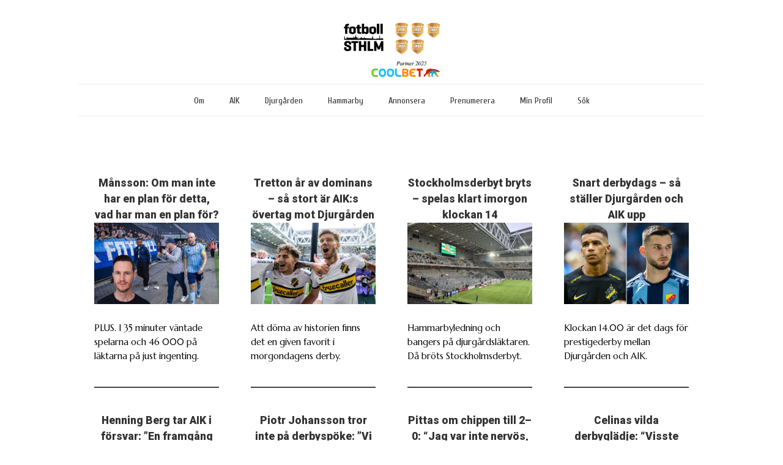

--- FILE ---
content_type: text/html; charset=UTF-8
request_url: https://fotbollsthlm.se/tag/derby/
body_size: 19808
content:
<!doctype html>

<html lang="sv-SE">

<head>
    <meta charset="UTF-8">

    
        <meta name="viewport" content="width=device-width, initial-scale=1, maximum-scale=1">

    
    <meta http-equiv="X-UA-Compatible" content="IE=edge,chrome=1">

    <title>Derby Archives - Fotboll Sthlm</title>

    <!--[if lte IE 9]>
        <script src="https://fotbollsthlm.se/wp-content/themes/read/js/html5shiv.js"></script>
        <script src="https://fotbollsthlm.se/wp-content/themes/read/js/selectivizr-min.js"></script>
    <![endif]-->

    
    <meta name='robots' content='max-image-preview:large' />

	<!-- This site is optimized with the Yoast SEO plugin v14.4.1 - https://yoast.com/wordpress/plugins/seo/ -->
	<meta name="robots" content="index, follow" />
	<meta name="googlebot" content="index, follow, max-snippet:-1, max-image-preview:large, max-video-preview:-1" />
	<meta name="bingbot" content="index, follow, max-snippet:-1, max-image-preview:large, max-video-preview:-1" />
	<link rel="canonical" href="https://fotbollsthlm.se/tag/derby/" />
	<link rel="next" href="https://fotbollsthlm.se/tag/derby/page/2/" />
	<meta property="og:locale" content="sv_SE" />
	<meta property="og:type" content="article" />
	<meta property="og:title" content="Derby Archives - Fotboll Sthlm" />
	<meta property="og:url" content="https://fotbollsthlm.se/tag/derby/" />
	<meta property="og:site_name" content="Fotboll Sthlm" />
	<meta property="og:image" content="https://fotbollsthlm.se/wp-content/uploads/2019/05/fotbollsthlm.jpg" />
	<meta property="og:image:width" content="400" />
	<meta property="og:image:height" content="400" />
	<meta name="twitter:card" content="summary_large_image" />
	<meta name="twitter:site" content="@fotbollsthlm" />
	<script type="application/ld+json" class="yoast-schema-graph">{"@context":"https://schema.org","@graph":[{"@type":"WebSite","@id":"https://fotbollsthlm.se/#website","url":"https://fotbollsthlm.se/","name":"Fotboll Sthlm","description":"Allt om AIK, Djurg\u00e5rden och Hammarby","potentialAction":[{"@type":"SearchAction","target":"https://fotbollsthlm.se/?s={search_term_string}","query-input":"required name=search_term_string"}],"inLanguage":"sv-SE"},{"@type":"CollectionPage","@id":"https://fotbollsthlm.se/tag/derby/#webpage","url":"https://fotbollsthlm.se/tag/derby/","name":"Derby Archives - Fotboll Sthlm","isPartOf":{"@id":"https://fotbollsthlm.se/#website"},"inLanguage":"sv-SE"}]}</script>
	<!-- / Yoast SEO plugin. -->


<link rel='dns-prefetch' href='//js.stripe.com' />
<link rel='dns-prefetch' href='//fonts.googleapis.com' />
<link rel="alternate" type="application/rss+xml" title="Fotboll Sthlm &raquo; Webbflöde" href="https://fotbollsthlm.se/feed/" />
<link rel="alternate" type="application/rss+xml" title="Fotboll Sthlm &raquo; Kommentarsflöde" href="https://fotbollsthlm.se/comments/feed/" />
<link rel="alternate" type="application/rss+xml" title="Fotboll Sthlm &raquo; etikettflöde för Derby" href="https://fotbollsthlm.se/tag/derby/feed/" />
<!-- This site uses the Google Analytics by ExactMetrics plugin v6.1.0 - Using Analytics tracking - https://www.exactmetrics.com/ -->
<!-- Note: ExactMetrics is not currently configured on this site. The site owner needs to authenticate with Google Analytics in the ExactMetrics settings panel. -->
<!-- No UA code set -->
<!-- / Google Analytics by ExactMetrics -->
<!-- fotbollsthlm.se is managing ads with Advanced Ads 2.0.14 – https://wpadvancedads.com/ --><script id="fotbo-ready">
			window.advanced_ads_ready=function(e,a){a=a||"complete";var d=function(e){return"interactive"===a?"loading"!==e:"complete"===e};d(document.readyState)?e():document.addEventListener("readystatechange",(function(a){d(a.target.readyState)&&e()}),{once:"interactive"===a})},window.advanced_ads_ready_queue=window.advanced_ads_ready_queue||[];		</script>
		<style id='wp-img-auto-sizes-contain-inline-css' type='text/css'>
img:is([sizes=auto i],[sizes^="auto," i]){contain-intrinsic-size:3000px 1500px}
/*# sourceURL=wp-img-auto-sizes-contain-inline-css */
</style>
<style id='wp-emoji-styles-inline-css' type='text/css'>

	img.wp-smiley, img.emoji {
		display: inline !important;
		border: none !important;
		box-shadow: none !important;
		height: 1em !important;
		width: 1em !important;
		margin: 0 0.07em !important;
		vertical-align: -0.1em !important;
		background: none !important;
		padding: 0 !important;
	}
/*# sourceURL=wp-emoji-styles-inline-css */
</style>
<style id='wp-block-library-inline-css' type='text/css'>
:root{--wp-block-synced-color:#7a00df;--wp-block-synced-color--rgb:122,0,223;--wp-bound-block-color:var(--wp-block-synced-color);--wp-editor-canvas-background:#ddd;--wp-admin-theme-color:#007cba;--wp-admin-theme-color--rgb:0,124,186;--wp-admin-theme-color-darker-10:#006ba1;--wp-admin-theme-color-darker-10--rgb:0,107,160.5;--wp-admin-theme-color-darker-20:#005a87;--wp-admin-theme-color-darker-20--rgb:0,90,135;--wp-admin-border-width-focus:2px}@media (min-resolution:192dpi){:root{--wp-admin-border-width-focus:1.5px}}.wp-element-button{cursor:pointer}:root .has-very-light-gray-background-color{background-color:#eee}:root .has-very-dark-gray-background-color{background-color:#313131}:root .has-very-light-gray-color{color:#eee}:root .has-very-dark-gray-color{color:#313131}:root .has-vivid-green-cyan-to-vivid-cyan-blue-gradient-background{background:linear-gradient(135deg,#00d084,#0693e3)}:root .has-purple-crush-gradient-background{background:linear-gradient(135deg,#34e2e4,#4721fb 50%,#ab1dfe)}:root .has-hazy-dawn-gradient-background{background:linear-gradient(135deg,#faaca8,#dad0ec)}:root .has-subdued-olive-gradient-background{background:linear-gradient(135deg,#fafae1,#67a671)}:root .has-atomic-cream-gradient-background{background:linear-gradient(135deg,#fdd79a,#004a59)}:root .has-nightshade-gradient-background{background:linear-gradient(135deg,#330968,#31cdcf)}:root .has-midnight-gradient-background{background:linear-gradient(135deg,#020381,#2874fc)}:root{--wp--preset--font-size--normal:16px;--wp--preset--font-size--huge:42px}.has-regular-font-size{font-size:1em}.has-larger-font-size{font-size:2.625em}.has-normal-font-size{font-size:var(--wp--preset--font-size--normal)}.has-huge-font-size{font-size:var(--wp--preset--font-size--huge)}.has-text-align-center{text-align:center}.has-text-align-left{text-align:left}.has-text-align-right{text-align:right}.has-fit-text{white-space:nowrap!important}#end-resizable-editor-section{display:none}.aligncenter{clear:both}.items-justified-left{justify-content:flex-start}.items-justified-center{justify-content:center}.items-justified-right{justify-content:flex-end}.items-justified-space-between{justify-content:space-between}.screen-reader-text{border:0;clip-path:inset(50%);height:1px;margin:-1px;overflow:hidden;padding:0;position:absolute;width:1px;word-wrap:normal!important}.screen-reader-text:focus{background-color:#ddd;clip-path:none;color:#444;display:block;font-size:1em;height:auto;left:5px;line-height:normal;padding:15px 23px 14px;text-decoration:none;top:5px;width:auto;z-index:100000}html :where(.has-border-color){border-style:solid}html :where([style*=border-top-color]){border-top-style:solid}html :where([style*=border-right-color]){border-right-style:solid}html :where([style*=border-bottom-color]){border-bottom-style:solid}html :where([style*=border-left-color]){border-left-style:solid}html :where([style*=border-width]){border-style:solid}html :where([style*=border-top-width]){border-top-style:solid}html :where([style*=border-right-width]){border-right-style:solid}html :where([style*=border-bottom-width]){border-bottom-style:solid}html :where([style*=border-left-width]){border-left-style:solid}html :where(img[class*=wp-image-]){height:auto;max-width:100%}:where(figure){margin:0 0 1em}html :where(.is-position-sticky){--wp-admin--admin-bar--position-offset:var(--wp-admin--admin-bar--height,0px)}@media screen and (max-width:600px){html :where(.is-position-sticky){--wp-admin--admin-bar--position-offset:0px}}

/*# sourceURL=wp-block-library-inline-css */
</style><style id='global-styles-inline-css' type='text/css'>
:root{--wp--preset--aspect-ratio--square: 1;--wp--preset--aspect-ratio--4-3: 4/3;--wp--preset--aspect-ratio--3-4: 3/4;--wp--preset--aspect-ratio--3-2: 3/2;--wp--preset--aspect-ratio--2-3: 2/3;--wp--preset--aspect-ratio--16-9: 16/9;--wp--preset--aspect-ratio--9-16: 9/16;--wp--preset--color--black: #000000;--wp--preset--color--cyan-bluish-gray: #abb8c3;--wp--preset--color--white: #ffffff;--wp--preset--color--pale-pink: #f78da7;--wp--preset--color--vivid-red: #cf2e2e;--wp--preset--color--luminous-vivid-orange: #ff6900;--wp--preset--color--luminous-vivid-amber: #fcb900;--wp--preset--color--light-green-cyan: #7bdcb5;--wp--preset--color--vivid-green-cyan: #00d084;--wp--preset--color--pale-cyan-blue: #8ed1fc;--wp--preset--color--vivid-cyan-blue: #0693e3;--wp--preset--color--vivid-purple: #9b51e0;--wp--preset--gradient--vivid-cyan-blue-to-vivid-purple: linear-gradient(135deg,rgb(6,147,227) 0%,rgb(155,81,224) 100%);--wp--preset--gradient--light-green-cyan-to-vivid-green-cyan: linear-gradient(135deg,rgb(122,220,180) 0%,rgb(0,208,130) 100%);--wp--preset--gradient--luminous-vivid-amber-to-luminous-vivid-orange: linear-gradient(135deg,rgb(252,185,0) 0%,rgb(255,105,0) 100%);--wp--preset--gradient--luminous-vivid-orange-to-vivid-red: linear-gradient(135deg,rgb(255,105,0) 0%,rgb(207,46,46) 100%);--wp--preset--gradient--very-light-gray-to-cyan-bluish-gray: linear-gradient(135deg,rgb(238,238,238) 0%,rgb(169,184,195) 100%);--wp--preset--gradient--cool-to-warm-spectrum: linear-gradient(135deg,rgb(74,234,220) 0%,rgb(151,120,209) 20%,rgb(207,42,186) 40%,rgb(238,44,130) 60%,rgb(251,105,98) 80%,rgb(254,248,76) 100%);--wp--preset--gradient--blush-light-purple: linear-gradient(135deg,rgb(255,206,236) 0%,rgb(152,150,240) 100%);--wp--preset--gradient--blush-bordeaux: linear-gradient(135deg,rgb(254,205,165) 0%,rgb(254,45,45) 50%,rgb(107,0,62) 100%);--wp--preset--gradient--luminous-dusk: linear-gradient(135deg,rgb(255,203,112) 0%,rgb(199,81,192) 50%,rgb(65,88,208) 100%);--wp--preset--gradient--pale-ocean: linear-gradient(135deg,rgb(255,245,203) 0%,rgb(182,227,212) 50%,rgb(51,167,181) 100%);--wp--preset--gradient--electric-grass: linear-gradient(135deg,rgb(202,248,128) 0%,rgb(113,206,126) 100%);--wp--preset--gradient--midnight: linear-gradient(135deg,rgb(2,3,129) 0%,rgb(40,116,252) 100%);--wp--preset--font-size--small: 13px;--wp--preset--font-size--medium: 20px;--wp--preset--font-size--large: 36px;--wp--preset--font-size--x-large: 42px;--wp--preset--spacing--20: 0.44rem;--wp--preset--spacing--30: 0.67rem;--wp--preset--spacing--40: 1rem;--wp--preset--spacing--50: 1.5rem;--wp--preset--spacing--60: 2.25rem;--wp--preset--spacing--70: 3.38rem;--wp--preset--spacing--80: 5.06rem;--wp--preset--shadow--natural: 6px 6px 9px rgba(0, 0, 0, 0.2);--wp--preset--shadow--deep: 12px 12px 50px rgba(0, 0, 0, 0.4);--wp--preset--shadow--sharp: 6px 6px 0px rgba(0, 0, 0, 0.2);--wp--preset--shadow--outlined: 6px 6px 0px -3px rgb(255, 255, 255), 6px 6px rgb(0, 0, 0);--wp--preset--shadow--crisp: 6px 6px 0px rgb(0, 0, 0);}:where(.is-layout-flex){gap: 0.5em;}:where(.is-layout-grid){gap: 0.5em;}body .is-layout-flex{display: flex;}.is-layout-flex{flex-wrap: wrap;align-items: center;}.is-layout-flex > :is(*, div){margin: 0;}body .is-layout-grid{display: grid;}.is-layout-grid > :is(*, div){margin: 0;}:where(.wp-block-columns.is-layout-flex){gap: 2em;}:where(.wp-block-columns.is-layout-grid){gap: 2em;}:where(.wp-block-post-template.is-layout-flex){gap: 1.25em;}:where(.wp-block-post-template.is-layout-grid){gap: 1.25em;}.has-black-color{color: var(--wp--preset--color--black) !important;}.has-cyan-bluish-gray-color{color: var(--wp--preset--color--cyan-bluish-gray) !important;}.has-white-color{color: var(--wp--preset--color--white) !important;}.has-pale-pink-color{color: var(--wp--preset--color--pale-pink) !important;}.has-vivid-red-color{color: var(--wp--preset--color--vivid-red) !important;}.has-luminous-vivid-orange-color{color: var(--wp--preset--color--luminous-vivid-orange) !important;}.has-luminous-vivid-amber-color{color: var(--wp--preset--color--luminous-vivid-amber) !important;}.has-light-green-cyan-color{color: var(--wp--preset--color--light-green-cyan) !important;}.has-vivid-green-cyan-color{color: var(--wp--preset--color--vivid-green-cyan) !important;}.has-pale-cyan-blue-color{color: var(--wp--preset--color--pale-cyan-blue) !important;}.has-vivid-cyan-blue-color{color: var(--wp--preset--color--vivid-cyan-blue) !important;}.has-vivid-purple-color{color: var(--wp--preset--color--vivid-purple) !important;}.has-black-background-color{background-color: var(--wp--preset--color--black) !important;}.has-cyan-bluish-gray-background-color{background-color: var(--wp--preset--color--cyan-bluish-gray) !important;}.has-white-background-color{background-color: var(--wp--preset--color--white) !important;}.has-pale-pink-background-color{background-color: var(--wp--preset--color--pale-pink) !important;}.has-vivid-red-background-color{background-color: var(--wp--preset--color--vivid-red) !important;}.has-luminous-vivid-orange-background-color{background-color: var(--wp--preset--color--luminous-vivid-orange) !important;}.has-luminous-vivid-amber-background-color{background-color: var(--wp--preset--color--luminous-vivid-amber) !important;}.has-light-green-cyan-background-color{background-color: var(--wp--preset--color--light-green-cyan) !important;}.has-vivid-green-cyan-background-color{background-color: var(--wp--preset--color--vivid-green-cyan) !important;}.has-pale-cyan-blue-background-color{background-color: var(--wp--preset--color--pale-cyan-blue) !important;}.has-vivid-cyan-blue-background-color{background-color: var(--wp--preset--color--vivid-cyan-blue) !important;}.has-vivid-purple-background-color{background-color: var(--wp--preset--color--vivid-purple) !important;}.has-black-border-color{border-color: var(--wp--preset--color--black) !important;}.has-cyan-bluish-gray-border-color{border-color: var(--wp--preset--color--cyan-bluish-gray) !important;}.has-white-border-color{border-color: var(--wp--preset--color--white) !important;}.has-pale-pink-border-color{border-color: var(--wp--preset--color--pale-pink) !important;}.has-vivid-red-border-color{border-color: var(--wp--preset--color--vivid-red) !important;}.has-luminous-vivid-orange-border-color{border-color: var(--wp--preset--color--luminous-vivid-orange) !important;}.has-luminous-vivid-amber-border-color{border-color: var(--wp--preset--color--luminous-vivid-amber) !important;}.has-light-green-cyan-border-color{border-color: var(--wp--preset--color--light-green-cyan) !important;}.has-vivid-green-cyan-border-color{border-color: var(--wp--preset--color--vivid-green-cyan) !important;}.has-pale-cyan-blue-border-color{border-color: var(--wp--preset--color--pale-cyan-blue) !important;}.has-vivid-cyan-blue-border-color{border-color: var(--wp--preset--color--vivid-cyan-blue) !important;}.has-vivid-purple-border-color{border-color: var(--wp--preset--color--vivid-purple) !important;}.has-vivid-cyan-blue-to-vivid-purple-gradient-background{background: var(--wp--preset--gradient--vivid-cyan-blue-to-vivid-purple) !important;}.has-light-green-cyan-to-vivid-green-cyan-gradient-background{background: var(--wp--preset--gradient--light-green-cyan-to-vivid-green-cyan) !important;}.has-luminous-vivid-amber-to-luminous-vivid-orange-gradient-background{background: var(--wp--preset--gradient--luminous-vivid-amber-to-luminous-vivid-orange) !important;}.has-luminous-vivid-orange-to-vivid-red-gradient-background{background: var(--wp--preset--gradient--luminous-vivid-orange-to-vivid-red) !important;}.has-very-light-gray-to-cyan-bluish-gray-gradient-background{background: var(--wp--preset--gradient--very-light-gray-to-cyan-bluish-gray) !important;}.has-cool-to-warm-spectrum-gradient-background{background: var(--wp--preset--gradient--cool-to-warm-spectrum) !important;}.has-blush-light-purple-gradient-background{background: var(--wp--preset--gradient--blush-light-purple) !important;}.has-blush-bordeaux-gradient-background{background: var(--wp--preset--gradient--blush-bordeaux) !important;}.has-luminous-dusk-gradient-background{background: var(--wp--preset--gradient--luminous-dusk) !important;}.has-pale-ocean-gradient-background{background: var(--wp--preset--gradient--pale-ocean) !important;}.has-electric-grass-gradient-background{background: var(--wp--preset--gradient--electric-grass) !important;}.has-midnight-gradient-background{background: var(--wp--preset--gradient--midnight) !important;}.has-small-font-size{font-size: var(--wp--preset--font-size--small) !important;}.has-medium-font-size{font-size: var(--wp--preset--font-size--medium) !important;}.has-large-font-size{font-size: var(--wp--preset--font-size--large) !important;}.has-x-large-font-size{font-size: var(--wp--preset--font-size--x-large) !important;}
/*# sourceURL=global-styles-inline-css */
</style>

<style id='classic-theme-styles-inline-css' type='text/css'>
/*! This file is auto-generated */
.wp-block-button__link{color:#fff;background-color:#32373c;border-radius:9999px;box-shadow:none;text-decoration:none;padding:calc(.667em + 2px) calc(1.333em + 2px);font-size:1.125em}.wp-block-file__button{background:#32373c;color:#fff;text-decoration:none}
/*# sourceURL=/wp-includes/css/classic-themes.min.css */
</style>
<link rel='stylesheet' id='simple-banner-style-css' href='https://fotbollsthlm.se/wp-content/plugins/simple-banner/simple-banner.css?ver=3.0.4' type='text/css' media='all' />
<link rel='stylesheet' id='ppress-frontend-css' href='https://fotbollsthlm.se/wp-content/plugins/wp-user-avatar/assets/css/frontend.min.css?ver=4.16.8' type='text/css' media='all' />
<link rel='stylesheet' id='ppress-flatpickr-css' href='https://fotbollsthlm.se/wp-content/plugins/wp-user-avatar/assets/flatpickr/flatpickr.min.css?ver=4.16.8' type='text/css' media='all' />
<link rel='stylesheet' id='ppress-select2-css' href='https://fotbollsthlm.se/wp-content/plugins/wp-user-avatar/assets/select2/select2.min.css?ver=6.9' type='text/css' media='all' />
<link rel='stylesheet' id='issuem-leaky-paywall-css' href='https://fotbollsthlm.se/wp-content/plugins/leaky-paywall//css/issuem-leaky-paywall.css?ver=4.15.9' type='text/css' media='all' />
<link rel='stylesheet' id='leaky-paywall-trials-css' href='https://fotbollsthlm.se/wp-content/plugins/leaky-paywall-trials//css/style.css?ver=1.7.0' type='text/css' media='all' />
<link rel='stylesheet' id='unifrakturmaguntia-css' href='//fonts.googleapis.com/css?family=UnifrakturMaguntia' type='text/css' media='all' />
<link rel='stylesheet' id='coustard-css' href='//fonts.googleapis.com/css?family=Coustard' type='text/css' media='all' />
<link rel='stylesheet' id='lora-css' href='//fonts.googleapis.com/css?family=Lora:400,700,400italic,700italic' type='text/css' media='all' />
<link rel='stylesheet' id='print-css' href='https://fotbollsthlm.se/wp-content/themes/read/css/print.css' type='text/css' media='print' />
<link rel='stylesheet' id='grid-css' href='https://fotbollsthlm.se/wp-content/themes/read/css/grid.css' type='text/css' media='all' />
<link rel='stylesheet' id='normalize-css' href='https://fotbollsthlm.se/wp-content/themes/read/css/normalize.css' type='text/css' media='all' />
<link rel='stylesheet' id='font-awesome-css' href='https://fotbollsthlm.se/wp-content/themes/read/css/font-awesome.css' type='text/css' media='all' />
<link rel='stylesheet' id='google-code-prettify-css' href='https://fotbollsthlm.se/wp-content/themes/read/js/google-code-prettify/prettify.css' type='text/css' media='all' />
<link rel='stylesheet' id='uniform-css' href='https://fotbollsthlm.se/wp-content/themes/read/css/uniform.default.css' type='text/css' media='all' />
<link rel='stylesheet' id='flexslider-css' href='https://fotbollsthlm.se/wp-content/themes/read/css/flexslider.css' type='text/css' media='all' />
<link rel='stylesheet' id='gamma-gallery-css' href='https://fotbollsthlm.se/wp-content/themes/read/css/gamma-gallery.css' type='text/css' media='all' />
<link rel='stylesheet' id='main-css' href='https://fotbollsthlm.se/wp-content/themes/read/css/main.css' type='text/css' media='all' />
<link rel='stylesheet' id='fancybox-css' href='https://fotbollsthlm.se/wp-content/themes/read/css/jquery.fancybox-1.3.4.css' type='text/css' media='all' />
<link rel='stylesheet' id='wp-fix-css' href='https://fotbollsthlm.se/wp-content/themes/read/css/wp-fix.css' type='text/css' media='all' />
<link rel='stylesheet' id='fotbollsthlm-css' href='https://fotbollsthlm.se/wp-content/themes/fotbollsthlm/style.css?ver=1765831340' type='text/css' media='all' />
<script>if (document.location.protocol != "https:") {document.location = document.URL.replace(/^http:/i, "https:");}</script><script type="text/javascript" src="https://fotbollsthlm.se/wp-includes/js/jquery/jquery.min.js?ver=3.7.1" id="jquery-core-js"></script>
<script type="text/javascript" src="https://fotbollsthlm.se/wp-includes/js/jquery/jquery-migrate.min.js?ver=3.4.1" id="jquery-migrate-js"></script>
<script type="text/javascript" id="simple-banner-script-js-before">
/* <![CDATA[ */
const simpleBannerScriptParams = {"pro_version_enabled":"","debug_mode":"","id":138970,"version":"3.0.4","banner_params":[{"hide_simple_banner":"yes","simple_banner_prepend_element":"body","simple_banner_position":"static","header_margin":"","header_padding":"","wp_body_open_enabled":"","wp_body_open":true,"simple_banner_z_index":"","simple_banner_text":"","disabled_on_current_page":false,"disabled_pages_array":[],"is_current_page_a_post":true,"disabled_on_posts":"","simple_banner_disabled_page_paths":"","simple_banner_font_size":"","simple_banner_color":"","simple_banner_text_color":"","simple_banner_link_color":"","simple_banner_close_color":"","simple_banner_custom_css":"","simple_banner_scrolling_custom_css":"","simple_banner_text_custom_css":"","simple_banner_button_css":"","site_custom_css":"","keep_site_custom_css":"","site_custom_js":"","keep_site_custom_js":"","close_button_enabled":"","close_button_expiration":"","close_button_cookie_set":false,"current_date":{"date":"2026-01-22 11:58:27.789700","timezone_type":3,"timezone":"UTC"},"start_date":{"date":"2026-01-22 11:58:27.789707","timezone_type":3,"timezone":"UTC"},"end_date":{"date":"2026-01-22 11:58:27.789710","timezone_type":3,"timezone":"UTC"},"simple_banner_start_after_date":"","simple_banner_remove_after_date":"","simple_banner_insert_inside_element":""}]}
//# sourceURL=simple-banner-script-js-before
/* ]]> */
</script>
<script type="text/javascript" src="https://fotbollsthlm.se/wp-content/plugins/simple-banner/simple-banner.js?ver=3.0.4" id="simple-banner-script-js"></script>
<script type="text/javascript" src="https://fotbollsthlm.se/wp-content/plugins/wp-user-avatar/assets/flatpickr/flatpickr.min.js?ver=4.16.8" id="ppress-flatpickr-js"></script>
<script type="text/javascript" src="https://fotbollsthlm.se/wp-content/plugins/wp-user-avatar/assets/select2/select2.min.js?ver=4.16.8" id="ppress-select2-js"></script>
<script type="text/javascript" id="leaky_paywall_script-js-extra">
/* <![CDATA[ */
var leaky_paywall_script_ajax = {"ajaxurl":"/wp-admin/admin-ajax.php","stripe_pk":"pk_live_sNL1YmVsNPZm8Zxnid9oiLFE00iDhQQleU"};
//# sourceURL=leaky_paywall_script-js-extra
/* ]]> */
</script>
<script type="text/javascript" src="https://fotbollsthlm.se/wp-content/plugins/leaky-paywall/js/script.js?ver=4.15.9" id="leaky_paywall_script-js"></script>
<script type="text/javascript" id="lp_registration_redirect-js-extra">
/* <![CDATA[ */
var lp_registration_redirect_ajax = {"ajaxurl":"/wp-admin/admin-ajax.php"};
//# sourceURL=lp_registration_redirect-js-extra
/* ]]> */
</script>
<script type="text/javascript" src="https://fotbollsthlm.se/wp-content/plugins/leaky-paywall-registration-redirect/js/leaky-paywall-registration-redirect.js?ver=1.2.0" id="lp_registration_redirect-js"></script>
<script type="text/javascript" src="https://js.stripe.com/v3/?ver=6.9" id="stripe-js"></script>
<link rel="https://api.w.org/" href="https://fotbollsthlm.se/wp-json/" /><link rel="alternate" title="JSON" type="application/json" href="https://fotbollsthlm.se/wp-json/wp/v2/tags/73" /><link rel="EditURI" type="application/rsd+xml" title="RSD" href="https://fotbollsthlm.se/xmlrpc.php?rsd" />
<meta name="generator" content="WordPress 6.9" />

		<script>
			(function(i,s,o,g,r,a,m){i['GoogleAnalyticsObject']=r;i[r]=i[r]||function(){
			(i[r].q=i[r].q||[]).push(arguments)},i[r].l=1*new Date();a=s.createElement(o),
			m=s.getElementsByTagName(o)[0];a.async=1;a.src=g;m.parentNode.insertBefore(a,m)
			})(window,document,'script','https://www.google-analytics.com/analytics.js','ga');
			ga('create', 'UA-118908081-1', 'auto');
			ga('send', 'pageview');
		</script>

	<style id="simple-banner-hide" type="text/css">.simple-banner{display:none;}</style><style id="simple-banner-position" type="text/css">.simple-banner{position:static;}</style><style id="simple-banner-background-color" type="text/css">.simple-banner{background: #024985;}</style><style id="simple-banner-text-color" type="text/css">.simple-banner .simple-banner-text{color: #ffffff;}</style><style id="simple-banner-link-color" type="text/css">.simple-banner .simple-banner-text a{color:#f16521;}</style><style id="simple-banner-z-index" type="text/css">.simple-banner{z-index: 99999;}</style><style id="simple-banner-site-custom-css-dummy" type="text/css"></style><script id="simple-banner-site-custom-js-dummy" type="text/javascript"></script>
        <script type="text/javascript">
            var jQueryMigrateHelperHasSentDowngrade = false;

			window.onerror = function( msg, url, line, col, error ) {
				// Break out early, do not processing if a downgrade reqeust was already sent.
				if ( jQueryMigrateHelperHasSentDowngrade ) {
					return true;
                }

				var xhr = new XMLHttpRequest();
				var nonce = 'f079fb55ec';
				var jQueryFunctions = [
					'andSelf',
					'browser',
					'live',
					'boxModel',
					'support.boxModel',
					'size',
					'swap',
					'clean',
					'sub',
                ];
				var match_pattern = /\)\.(.+?) is not a function/;
                var erroredFunction = msg.match( match_pattern );

                // If there was no matching functions, do not try to downgrade.
                if ( typeof erroredFunction !== 'object' || typeof erroredFunction[1] === "undefined" || -1 === jQueryFunctions.indexOf( erroredFunction[1] ) ) {
                    return true;
                }

                // Set that we've now attempted a downgrade request.
                jQueryMigrateHelperHasSentDowngrade = true;

				xhr.open( 'POST', 'https://fotbollsthlm.se/wp-admin/admin-ajax.php' );
				xhr.setRequestHeader( 'Content-Type', 'application/x-www-form-urlencoded' );
				xhr.onload = function () {
					var response,
                        reload = false;

					if ( 200 === xhr.status ) {
                        try {
                        	response = JSON.parse( xhr.response );

                        	reload = response.data.reload;
                        } catch ( e ) {
                        	reload = false;
                        }
                    }

					// Automatically reload the page if a deprecation caused an automatic downgrade, ensure visitors get the best possible experience.
					if ( reload ) {
						location.reload();
                    }
				};

				xhr.send( encodeURI( 'action=jquery-migrate-downgrade-version&_wpnonce=' + nonce ) );

				// Suppress error alerts in older browsers
				return true;
			}
        </script>

		
<link rel="stylesheet" type="text/css" href="https://fotbollsthlm.se/wp-content/themes/fotbollsthlm/style.css">

		
<link rel="stylesheet" type="text/css" href="//fonts.googleapis.com/css?family=Taprom">
<link rel="stylesheet" type="text/css" href="//fonts.googleapis.com/css?family=Roboto">
<link rel="stylesheet" type="text/css" href="//fonts.googleapis.com/css?family=Cuprum">
<link rel="stylesheet" type="text/css" href="//fonts.googleapis.com/css?family=Marcellus">
<style type="text/css">
a { color: #000000; }

a:hover { color: #a35208; }

.main-navigation ul .current_page_item > a, .main-navigation ul .current-menu-item > a { color: #cc3300; }

h1.site-title, h1.site-title a { font-family: "Taprom", Georgia, serif; }

h1, h2, h3, h4, h5, h6 { font-family: "Roboto", Georgia, serif; }

.main-navigation ul li { font-family: "Cuprum", Georgia, serif; }

html { font-family: "Marcellus", Georgia, serif; }
</style>
		      <meta name="onesignal" content="wordpress-plugin"/>
            <script>

      window.OneSignal = window.OneSignal || [];

      OneSignal.push( function() {
        OneSignal.SERVICE_WORKER_UPDATER_PATH = "OneSignalSDKUpdaterWorker.js.php";
        OneSignal.SERVICE_WORKER_PATH = "OneSignalSDKWorker.js.php";
        OneSignal.SERVICE_WORKER_PARAM = { scope: '/' };

        OneSignal.setDefaultNotificationUrl("https://fotbollsthlm.se");
        var oneSignal_options = {};
        window._oneSignalInitOptions = oneSignal_options;

        oneSignal_options['wordpress'] = true;
oneSignal_options['appId'] = 'cbdb23f4-0011-4484-9fa9-adfbe7122847';
oneSignal_options['welcomeNotification'] = { };
oneSignal_options['welcomeNotification']['title'] = "";
oneSignal_options['welcomeNotification']['message'] = "";
oneSignal_options['path'] = "https://fotbollsthlm.se/wp-content/plugins/onesignal-free-web-push-notifications/sdk_files/";
oneSignal_options['promptOptions'] = { };
oneSignal_options['notifyButton'] = { };
oneSignal_options['notifyButton']['enable'] = true;
oneSignal_options['notifyButton']['position'] = 'bottom-right';
oneSignal_options['notifyButton']['theme'] = 'default';
oneSignal_options['notifyButton']['size'] = 'medium';
oneSignal_options['notifyButton']['showCredit'] = true;
oneSignal_options['notifyButton']['text'] = {};
                OneSignal.init(window._oneSignalInitOptions);
                      });

      function documentInitOneSignal() {
        var oneSignal_elements = document.getElementsByClassName("OneSignal-prompt");

        var oneSignalLinkClickHandler = function(event) { OneSignal.push(['registerForPushNotifications']); event.preventDefault(); };        for(var i = 0; i < oneSignal_elements.length; i++)
          oneSignal_elements[i].addEventListener('click', oneSignalLinkClickHandler, false);
      }

      if (document.readyState === 'complete') {
           documentInitOneSignal();
      }
      else {
           window.addEventListener("load", function(event){
               documentInitOneSignal();
          });
      }
    </script>
<link rel="icon" href="https://fotbollsthlm.se/wp-content/uploads/2024/04/cropped-logga_fotboll_sthlm-fem-skoldar-1-32x32.jpg" sizes="32x32" />
<link rel="icon" href="https://fotbollsthlm.se/wp-content/uploads/2024/04/cropped-logga_fotboll_sthlm-fem-skoldar-1-192x192.jpg" sizes="192x192" />
<link rel="apple-touch-icon" href="https://fotbollsthlm.se/wp-content/uploads/2024/04/cropped-logga_fotboll_sthlm-fem-skoldar-1-180x180.jpg" />
<meta name="msapplication-TileImage" content="https://fotbollsthlm.se/wp-content/uploads/2024/04/cropped-logga_fotboll_sthlm-fem-skoldar-1-270x270.jpg" />
		<style type="text/css" id="wp-custom-css">
			
.subscription-options-title{
	display:none;
}
.leaky_paywall_subscription_option{
	width:21em;
}
.leaky_paywall_subscription_allowed_content{
	text-align:left;
}
.leaky_paywall_message_wrap{
	background: linear-gradient(to bottom, rgba(255,255,255,0), rgba(255,255,255,0.5) 0.5em, #fff 5.5em, #fff 100%);
	margin: -2em auto 2em;
	padding: 3em 0 0;
	position: relative;
    width: 100%;
}
#leaky_paywall_message{
box-shadow: none;
    padding: 1.375em;
    border: 1px solid #cccccc;
    -webkit-border-radius: .5em;
    -moz-border-radius: .5em;
    border-radius: .5em;
    background-color: #ffffff;
    color: #333333;
    font-size: 1em;
	line-height: 1.625;}
.tnp-subscription{
	max-width: 100%;
}

#searchform #searchsubmit {
	display: inline-block;
}		</style>
		
    <script async="async" src="https://macro.adnami.io/macro/spec/adsm.macro.4f586877-d496-4dd2-b219-a14dd8b94b57.js"></script>
<script>
    var adsmtag = adsmtag || {};
    adsmtag.cmd = adsmtag.cmd || [];
</script>    <script type="text/javascript">
    function runFullpage() {
        var gptscript = document.createElement('script');
        var leeadsFullpageSlot = "div-leeadsFullpageAd";
        var leeadsTakeoverAdslot;
        var leeadsTakeoverAdSizes;

        gptscript.type = "text/javascript";
        gptscript.async = true;
        gptscript.src = "https://securepubads.g.doubleclick.net/tag/js/gpt.js";

        var node = document.getElementsByTagName('script')[0];
        node.parentNode.insertBefore(gptscript, node);

        function leeadsAdClosePlaceholder() {
            var leeadsAdElement = document.getElementById(leeadsFullpageSlot);
            if (leeadsAdElement !== null) {
                leeadsAdElement.parentNode.removeChild(leeadsAdElement);
            }
        }

        if (window.innerWidth > 768) {
            leeadsTakeoverAdslot = '/3953516,22479021280/fotboll_sthlm/helsidadesk'; // DESKTOP adslot.
            leeadsTakeoverAdSizes = [
                [1, 1],
                [1920, 1080]
            ];
        } else {
            leeadsTakeoverAdslot = '/3953516,22479021280/fotboll_sthlm/helsidamob'; // MOBILA adslot.
            leeadsTakeoverAdSizes = [
                [1, 1],
                [1080, 1920]
            ];
        }

        var leeadsbody = document.body;
        var leeadsChild = leeadsbody.firstElementChild;
        var leeadsdiv = document.createElement('div');
        leeadsdiv.id = leeadsFullpageSlot;
        leeadsdiv.style.width = "1px";
        leeadsdiv.style.height = "1px";
        leeadsbody.insertBefore(leeadsdiv, leeadsChild);

        window.googletag = window.googletag || {
            cmd: []
        };

        window.googletag.cmd.push(function() {
            window.googletag.pubads().enableSingleRequest();
            window.googletag.pubads().collapseEmptyDivs();
            window.googletag.enableServices();
            window.googletag.pubads().addEventListener('slotRenderEnded', function(event) {
                if (event.slot.getSlotElementId() !== leeadsFullpageSlot) return;

                if (event.isEmpty == false) {
                    console.log("Closing ", leeadsFullpageSlot, event.slot.getSlotElementId());
                    setTimeout(function() {
                        leeadsAdClosePlaceholder();
                    }, 21000); // Timeout function for when to remove ad (21s)
                }
            });
            var adSlot = window.googletag.defineSlot(leeadsTakeoverAdslot, leeadsTakeoverAdSizes, leeadsFullpageSlot);
            adSlot.addService(window.googletag.pubads());

            window.googletag.display(adSlot);

            if (window.googletag.pubads().isInitialLoadDisabled()) {
                window.googletag.pubads().refresh([adSlot]);
            }
        });
    }
    jQuery(document).ready(function() {
        runFullpage();
    });
</script>    <script async='async' src='https://lwadm.com/lw/pbjs?pid=8f62c6cb-772b-46af-b159-1775d116cc61'></script>
<script type='text/javascript'>
    var lwhble = lwhble || {
        cmd: []
    };
</script>    <script async src="https://source.advisible.com/10123909/main.js"></script></head>

<body data-rsssl=1 class="archive tag tag-derby tag-73 wp-theme-read wp-child-theme-fotbollsthlm">

    
    <div id="page" class="hfeed site">
        <header class="site-header wrapper" role="banner">
            <div class="row">
                <hgroup>
                    <h1 class="site-title">
                                                    <a rel="home" href="https://fotbollsthlm.se/">
                                <img alt="Fotboll Sthlm" src="https://fotbollsthlm.se/wp-content/uploads/2025/03/coolbet_header_NY.jpg">
                            </a>
                                            </h1>
                    <!-- end .site-title -->
					
                    <h2 class="site-description">
                        Allt om AIK, Djurgården och Hammarby                    </h2>
                    <!-- end .site-description -->
                </hgroup>

                
                <nav id="site-navigation" class="main-navigation" role="navigation">
                    <ul id="nav" class="menu-custom"><li id="menu-item-15" class="menu-item menu-item-type-post_type menu-item-object-page menu-item-15"><a href="https://fotbollsthlm.se/about/">Om</a></li>
<li id="menu-item-36" class="menu-item menu-item-type-taxonomy menu-item-object-post_tag menu-item-36"><a href="https://fotbollsthlm.se/tag/aik/">AIK</a></li>
<li id="menu-item-37" class="menu-item menu-item-type-taxonomy menu-item-object-post_tag menu-item-37"><a href="https://fotbollsthlm.se/tag/djurgarden/">Djurg&aring;rden</a></li>
<li id="menu-item-38" class="menu-item menu-item-type-taxonomy menu-item-object-post_tag menu-item-38"><a href="https://fotbollsthlm.se/tag/hammarby/">Hammarby</a></li>
<li id="menu-item-56" class="menu-item menu-item-type-post_type menu-item-object-page menu-item-56"><a href="https://fotbollsthlm.se/annonsera/">Annonsera</a></li>
<li id="menu-item-27101" class="menu-item menu-item-type-post_type menu-item-object-page menu-item-27101"><a href="https://fotbollsthlm.se/stotta-fotboll-sthlm/">Prenumerera</a></li>
<li id="menu-item-21232" class="menu-item menu-item-type-post_type menu-item-object-page menu-item-21232"><a href="https://fotbollsthlm.se/min-profil/">Min Profil</a></li>
<li id="menu-item-79413" class="menu-item menu-item-type-custom menu-item-object-custom menu-item-79413"><a href="#searchwp-modal-652ea0d21b1427a1bfa685e40d9bc1de" data-searchwp-modal-trigger="searchwp-modal-652ea0d21b1427a1bfa685e40d9bc1de">S&ouml;k</a></li>
</ul><ul id="secondary_menu_mobile" class="menu-custom"><li class="menu-item menu-item-type-post_type menu-item-object-page menu-item-15"><a href="https://fotbollsthlm.se/about/">Om</a></li>
<li class="menu-item menu-item-type-taxonomy menu-item-object-post_tag menu-item-36"><a href="https://fotbollsthlm.se/tag/aik/">AIK</a></li>
<li class="menu-item menu-item-type-taxonomy menu-item-object-post_tag menu-item-37"><a href="https://fotbollsthlm.se/tag/djurgarden/">Djurg&aring;rden</a></li>
<li class="menu-item menu-item-type-taxonomy menu-item-object-post_tag menu-item-38"><a href="https://fotbollsthlm.se/tag/hammarby/">Hammarby</a></li>
<li class="menu-item menu-item-type-post_type menu-item-object-page menu-item-56"><a href="https://fotbollsthlm.se/annonsera/">Annonsera</a></li>
<li class="menu-item menu-item-type-post_type menu-item-object-page menu-item-27101"><a href="https://fotbollsthlm.se/stotta-fotboll-sthlm/">Prenumerera</a></li>
<li class="menu-item menu-item-type-post_type menu-item-object-page menu-item-21232"><a href="https://fotbollsthlm.se/min-profil/">Min Profil</a></li>
<li class="menu-item menu-item-type-custom menu-item-object-custom menu-item-79413"><a href="#searchwp-modal-652ea0d21b1427a1bfa685e40d9bc1de" data-searchwp-modal-trigger="searchwp-modal-652ea0d21b1427a1bfa685e40d9bc1de">S&ouml;k</a></li>
</ul>                </nav>
                <!-- end #site-navigation -->
            </div>
            <!-- end .row -->
        </header>
        <!-- end .site-header -->

        
        <section id="main" class="middle wrapper">
            <div class="row row-fluid ">
<div id="primary" class="site-content">
    <div id="content" role="main">

        
                    <div id="fotbollsthlm_panorama-1_1" class="leeads-desktop-panorama leeads-desktop-panorama-centered"></div>
<script>
    lwhble.cmd.push(function() {
        lwhble.loadAd({
            tagId: 'fotbollsthlm_panorama-1_1'
        });
    });
</script>            <header class="page-header">
                <h1 class="page-title" alt="Derby – Fotboll Sthlm">
                                    </h1>
            </header>
        
        <div class="blog-masonry post-archive">

                                <article class="related-post-item clearfix hentry loop-mobile-leeads" data-leeads-index="1">
            <div id="fotbollsthlm_mobil-1" class="loop-mobile-leeads-inner"></div>
        <script>
            lwhble.cmd.push(function() {
                //console.log('Loading leead fotbollsthlm_mobile-mobil-1_1');
                lwhble.loadAd({
                    tagId: 'fotbollsthlm_mobil-1'
                });
            });
        </script>
    </article>
                    <article id="post-138970" class="clearfix post-138970 post type-post status-publish format-standard has-post-thumbnail hentry category-aik category-blogg category-djurgarden tag-aik tag-derby tag-djurgarden tag-oskarmansson tag-plus team-aik team-djurgarden">
                        <header class="entry-header">
                            <h1 class="entry-title">
                                                                <a  href="https://fotbollsthlm.se/blogg/mansson-om-man-inte-har-en-plan-for-detta-vad-har-man-en-plan-for/" rel="bookmark">Månsson: Om man inte har en plan för detta, vad har man en plan för?</a>
                            </h1>
                        </header>

                        <footer class="entry-meta">
                            <span class="post-category">
                                posted in <a href="https://fotbollsthlm.se/category/aik/" rel="category tag">AIK</a>, <a href="https://fotbollsthlm.se/category/blogg/" rel="category tag">Blogg</a>, <a href="https://fotbollsthlm.se/category/djurgarden/" rel="category tag">Djurgården</a>                            </span>
                            <span class="post-date">
                                on
                                <a href="https://fotbollsthlm.se/blogg/mansson-om-man-inte-har-en-plan-for-detta-vad-har-man-en-plan-for/" title="11:26" rel="bookmark">
                                    <time class="entry-date" datetime="2025-08-11T11:26:23+02:00">
                                        11 augusti, 2025                                    </time>
                                </a>
                            </span>
                            <span class="by-author">
                                by
                                <span class="author vcard">
                                    <a class="url fn n" href="https://fotbollsthlm.se/author/oskarmansson/" title="View all posts by " rel="author">
                                        Oskar Månsson                                    </a>
                                </span>
                            </span>
                                                                                </footer>

                                                    <div class="featured-image">
                                <a href="https://fotbollsthlm.se/blogg/mansson-om-man-inte-har-en-plan-for-detta-vad-har-man-en-plan-for/">
                                    <img width="500" height="325" src="https://fotbollsthlm.se/wp-content/uploads/2025/08/oskar_mansson_Derby-500x325.jpeg" class="attachment-pixelwars__image_size_1 size-pixelwars__image_size_1 wp-post-image" alt="" decoding="async" fetchpriority="high" srcset="https://fotbollsthlm.se/wp-content/uploads/2025/08/oskar_mansson_Derby-500x325.jpeg 500w, https://fotbollsthlm.se/wp-content/uploads/2025/08/oskar_mansson_Derby-300x195.jpeg 300w, https://fotbollsthlm.se/wp-content/uploads/2025/08/oskar_mansson_Derby-768x499.jpeg 768w, https://fotbollsthlm.se/wp-content/uploads/2025/08/oskar_mansson_Derby-150x98.jpeg 150w, https://fotbollsthlm.se/wp-content/uploads/2025/08/oskar_mansson_Derby-400x260.jpeg 400w, https://fotbollsthlm.se/wp-content/uploads/2025/08/oskar_mansson_Derby-800x520.jpeg 800w, https://fotbollsthlm.se/wp-content/uploads/2025/08/oskar_mansson_Derby-200x130.jpeg 200w, https://fotbollsthlm.se/wp-content/uploads/2025/08/oskar_mansson_Derby.jpeg 1000w" sizes="(max-width: 500px) 100vw, 500px" />                                </a>
                            </div>
                        
                        <div class="entry-content clearfix">
                            <a href="https://fotbollsthlm.se/blogg/mansson-om-man-inte-har-en-plan-for-detta-vad-har-man-en-plan-for/">
                                <p>PLUS. I 35 minuter väntade spelarna och 46 000 på läktarna på just ingenting.</p>
<a class="more-link" href="https://fotbollsthlm.se/blogg/mansson-om-man-inte-har-en-plan-for-detta-vad-har-man-en-plan-for/">Continue reading <span class="meta-nav">&#8594;</span></a>
                                                            </a>
                        </div>
                    </article>
                                
                    <article id="post-121082" class="clearfix post-121082 post type-post status-publish format-standard has-post-thumbnail hentry category-aik category-djurgarden category-nyhet tag-aik tag-derby tag-djurgarden tag-plus tag-statistik team-aik team-djurgarden">
                        <header class="entry-header">
                            <h1 class="entry-title">
                                                                <a  href="https://fotbollsthlm.se/nyhet/tretton-ar-av-dominans-sa-stort-ar-aiks-overtag-mot-djurgarden/" rel="bookmark">Tretton år av dominans – så stort är AIK:s övertag mot Djurgården</a>
                            </h1>
                        </header>

                        <footer class="entry-meta">
                            <span class="post-category">
                                posted in <a href="https://fotbollsthlm.se/category/aik/" rel="category tag">AIK</a>, <a href="https://fotbollsthlm.se/category/djurgarden/" rel="category tag">Djurgården</a>, <a href="https://fotbollsthlm.se/category/nyhet/" rel="category tag">Nyhet</a>                            </span>
                            <span class="post-date">
                                on
                                <a href="https://fotbollsthlm.se/nyhet/tretton-ar-av-dominans-sa-stort-ar-aiks-overtag-mot-djurgarden/" title="11:00" rel="bookmark">
                                    <time class="entry-date" datetime="2025-05-04T11:00:29+02:00">
                                        4 maj, 2025                                    </time>
                                </a>
                            </span>
                            <span class="by-author">
                                by
                                <span class="author vcard">
                                    <a class="url fn n" href="https://fotbollsthlm.se/author/redaktionen/" title="View all posts by " rel="author">
                                        Redaktionen                                    </a>
                                </span>
                            </span>
                                                                                </footer>

                                                    <div class="featured-image">
                                <a href="https://fotbollsthlm.se/nyhet/tretton-ar-av-dominans-sa-stort-ar-aiks-overtag-mot-djurgarden/">
                                    <img width="500" height="325" src="https://fotbollsthlm.se/wp-content/uploads/2024/08/aik-derby-glade-500x325.jpg" class="attachment-pixelwars__image_size_1 size-pixelwars__image_size_1 wp-post-image" alt="" decoding="async" srcset="https://fotbollsthlm.se/wp-content/uploads/2024/08/aik-derby-glade-500x325.jpg 500w, https://fotbollsthlm.se/wp-content/uploads/2024/08/aik-derby-glade-300x195.jpg 300w, https://fotbollsthlm.se/wp-content/uploads/2024/08/aik-derby-glade-768x499.jpg 768w, https://fotbollsthlm.se/wp-content/uploads/2024/08/aik-derby-glade-150x98.jpg 150w, https://fotbollsthlm.se/wp-content/uploads/2024/08/aik-derby-glade-400x260.jpg 400w, https://fotbollsthlm.se/wp-content/uploads/2024/08/aik-derby-glade-800x520.jpg 800w, https://fotbollsthlm.se/wp-content/uploads/2024/08/aik-derby-glade-200x130.jpg 200w, https://fotbollsthlm.se/wp-content/uploads/2024/08/aik-derby-glade.jpg 1000w" sizes="(max-width: 500px) 100vw, 500px" />                                </a>
                            </div>
                        
                        <div class="entry-content clearfix">
                            <a href="https://fotbollsthlm.se/nyhet/tretton-ar-av-dominans-sa-stort-ar-aiks-overtag-mot-djurgarden/">
                                <p>Att döma av historien finns det en given favorit i morgondagens derby.</p>
<a class="more-link" href="https://fotbollsthlm.se/nyhet/tretton-ar-av-dominans-sa-stort-ar-aiks-overtag-mot-djurgarden/">Continue reading <span class="meta-nav">&#8594;</span></a>
                                                            </a>
                        </div>
                    </article>
                                <article class="related-post-item clearfix hentry loop-mobile-leeads" data-leeads-index="2">
                    <div id="fotbollsthlm_mobil-2_1" class="loop-mobile-leeads-inner"></div>
        <script>
            lwhble.cmd.push(function() {
                //console.log('Loading leead fotbollsthlm_mobile-mobil-2_1');
                lwhble.loadAd({
                    tagId: 'fotbollsthlm_mobil-2_1'
                });
            });
        </script>
    </article>
                    <article id="post-124281" class="clearfix post-124281 post type-post status-publish format-standard has-post-thumbnail hentry category-djurgarden category-hammarby tag-derby tag-djurgarden tag-hammarby tag-supportrar team-djurgarden team-hammarby">
                        <header class="entry-header">
                            <h1 class="entry-title">
                                                                <a  href="https://fotbollsthlm.se/hammarby/stockholmsderbyt-bssrytsss-publiken-lamnar-tele2-arena/" rel="bookmark">Stockholmsderbyt bryts – spelas klart imorgon klockan 14</a>
                            </h1>
                        </header>

                        <footer class="entry-meta">
                            <span class="post-category">
                                posted in <a href="https://fotbollsthlm.se/category/djurgarden/" rel="category tag">Djurgården</a>, <a href="https://fotbollsthlm.se/category/hammarby/" rel="category tag">Hammarby</a>                            </span>
                            <span class="post-date">
                                on
                                <a href="https://fotbollsthlm.se/hammarby/stockholmsderbyt-bssrytsss-publiken-lamnar-tele2-arena/" title="17:32" rel="bookmark">
                                    <time class="entry-date" datetime="2024-10-20T17:32:10+02:00">
                                        20 oktober, 2024                                    </time>
                                </a>
                            </span>
                            <span class="by-author">
                                by
                                <span class="author vcard">
                                    <a class="url fn n" href="https://fotbollsthlm.se/author/redaktionen/" title="View all posts by " rel="author">
                                        Redaktionen                                    </a>
                                </span>
                            </span>
                                                                                </footer>

                                                    <div class="featured-image">
                                <a href="https://fotbollsthlm.se/hammarby/stockholmsderbyt-bssrytsss-publiken-lamnar-tele2-arena/">
                                    <img width="500" height="325" src="https://fotbollsthlm.se/wp-content/uploads/2024/10/tom_laktare-500x325.jpg" class="attachment-pixelwars__image_size_1 size-pixelwars__image_size_1 wp-post-image" alt="" decoding="async" srcset="https://fotbollsthlm.se/wp-content/uploads/2024/10/tom_laktare-500x325.jpg 500w, https://fotbollsthlm.se/wp-content/uploads/2024/10/tom_laktare-300x195.jpg 300w, https://fotbollsthlm.se/wp-content/uploads/2024/10/tom_laktare-768x499.jpg 768w, https://fotbollsthlm.se/wp-content/uploads/2024/10/tom_laktare-150x98.jpg 150w, https://fotbollsthlm.se/wp-content/uploads/2024/10/tom_laktare-400x260.jpg 400w, https://fotbollsthlm.se/wp-content/uploads/2024/10/tom_laktare-800x520.jpg 800w, https://fotbollsthlm.se/wp-content/uploads/2024/10/tom_laktare-200x130.jpg 200w, https://fotbollsthlm.se/wp-content/uploads/2024/10/tom_laktare.jpg 1000w" sizes="(max-width: 500px) 100vw, 500px" />                                </a>
                            </div>
                        
                        <div class="entry-content clearfix">
                            <a href="https://fotbollsthlm.se/hammarby/stockholmsderbyt-bssrytsss-publiken-lamnar-tele2-arena/">
                                <p>Hammarbyledning och bangers på djurgårdsläktaren. Då bröts Stockholmsderbyt.</p>
<a class="more-link" href="https://fotbollsthlm.se/hammarby/stockholmsderbyt-bssrytsss-publiken-lamnar-tele2-arena/">Continue reading <span class="meta-nav">&#8594;</span></a>
                                                            </a>
                        </div>
                    </article>
                                
                    <article id="post-121060" class="clearfix post-121060 post type-post status-publish format-standard has-post-thumbnail hentry category-aik category-djurgarden category-nyhet tag-aik tag-derby tag-djurgarden team-aik team-djurgarden">
                        <header class="entry-header">
                            <h1 class="entry-title">
                                                                <a  href="https://fotbollsthlm.se/nyhet/snart-derbydags-sa-staller-djurgarden-och-aik-upp/" rel="bookmark">Snart derbydags – så ställer Djurgården och AIK upp</a>
                            </h1>
                        </header>

                        <footer class="entry-meta">
                            <span class="post-category">
                                posted in <a href="https://fotbollsthlm.se/category/aik/" rel="category tag">AIK</a>, <a href="https://fotbollsthlm.se/category/djurgarden/" rel="category tag">Djurgården</a>, <a href="https://fotbollsthlm.se/category/nyhet/" rel="category tag">Nyhet</a>                            </span>
                            <span class="post-date">
                                on
                                <a href="https://fotbollsthlm.se/nyhet/snart-derbydags-sa-staller-djurgarden-och-aik-upp/" title="13:03" rel="bookmark">
                                    <time class="entry-date" datetime="2024-08-18T13:03:08+02:00">
                                        18 augusti, 2024                                    </time>
                                </a>
                            </span>
                            <span class="by-author">
                                by
                                <span class="author vcard">
                                    <a class="url fn n" href="https://fotbollsthlm.se/author/redaktionen/" title="View all posts by " rel="author">
                                        Redaktionen                                    </a>
                                </span>
                            </span>
                                                                                </footer>

                                                    <div class="featured-image">
                                <a href="https://fotbollsthlm.se/nyhet/snart-derbydags-sa-staller-djurgarden-och-aik-upp/">
                                    <img width="500" height="325" src="https://fotbollsthlm.se/wp-content/uploads/2024/08/modesto-sabovic-500x325.jpg" class="attachment-pixelwars__image_size_1 size-pixelwars__image_size_1 wp-post-image" alt="" decoding="async" loading="lazy" srcset="https://fotbollsthlm.se/wp-content/uploads/2024/08/modesto-sabovic-500x325.jpg 500w, https://fotbollsthlm.se/wp-content/uploads/2024/08/modesto-sabovic-300x195.jpg 300w, https://fotbollsthlm.se/wp-content/uploads/2024/08/modesto-sabovic-768x499.jpg 768w, https://fotbollsthlm.se/wp-content/uploads/2024/08/modesto-sabovic-150x98.jpg 150w, https://fotbollsthlm.se/wp-content/uploads/2024/08/modesto-sabovic-400x260.jpg 400w, https://fotbollsthlm.se/wp-content/uploads/2024/08/modesto-sabovic-800x520.jpg 800w, https://fotbollsthlm.se/wp-content/uploads/2024/08/modesto-sabovic-200x130.jpg 200w, https://fotbollsthlm.se/wp-content/uploads/2024/08/modesto-sabovic.jpg 1000w" sizes="auto, (max-width: 500px) 100vw, 500px" />                                </a>
                            </div>
                        
                        <div class="entry-content clearfix">
                            <a href="https://fotbollsthlm.se/nyhet/snart-derbydags-sa-staller-djurgarden-och-aik-upp/">
                                <p>Klockan 14.00 är det dags för prestigederby mellan Djurgården och AIK.</p>
<a class="more-link" href="https://fotbollsthlm.se/nyhet/snart-derbydags-sa-staller-djurgarden-och-aik-upp/">Continue reading <span class="meta-nav">&#8594;</span></a>
                                                            </a>
                        </div>
                    </article>
                                <article class="related-post-item clearfix hentry loop-mobile-leeads" data-leeads-index="3">
                    <div id="fotbollsthlm_mobil-2_2" class="loop-mobile-leeads-inner"></div>
        <script>
            lwhble.cmd.push(function() {
                //console.log('Loading leead fotbollsthlm_mobile-mobil-2_2');
                lwhble.loadAd({
                    tagId: 'fotbollsthlm_mobil-2_2'
                });
            });
        </script>
    </article>
                    <article id="post-117016" class="clearfix post-117016 post type-post status-publish format-standard has-post-thumbnail hentry category-aik tag-aik tag-derby tag-hammarby tag-henning-berg team-aik">
                        <header class="entry-header">
                            <h1 class="entry-title">
                                                                <a  href="https://fotbollsthlm.se/aik/henning-berg-tar-aik-i-forsvar-en-framgang-spelmassigt/" rel="bookmark">Henning Berg tar AIK i försvar: ”En framgång spelmässigt”</a>
                            </h1>
                        </header>

                        <footer class="entry-meta">
                            <span class="post-category">
                                posted in <a href="https://fotbollsthlm.se/category/aik/" rel="category tag">AIK</a>                            </span>
                            <span class="post-date">
                                on
                                <a href="https://fotbollsthlm.se/aik/henning-berg-tar-aik-i-forsvar-en-framgang-spelmassigt/" title="16:58" rel="bookmark">
                                    <time class="entry-date" datetime="2024-05-19T16:58:18+02:00">
                                        19 maj, 2024                                    </time>
                                </a>
                            </span>
                            <span class="by-author">
                                by
                                <span class="author vcard">
                                    <a class="url fn n" href="https://fotbollsthlm.se/author/tor-sundberg/" title="View all posts by " rel="author">
                                        Tor Sundberg                                    </a>
                                </span>
                            </span>
                                                                                </footer>

                                                    <div class="featured-image">
                                <a href="https://fotbollsthlm.se/aik/henning-berg-tar-aik-i-forsvar-en-framgang-spelmassigt/">
                                    <img width="500" height="325" src="https://fotbollsthlm.se/wp-content/uploads/2024/05/Berg_Elfsborg-500x325.png" class="attachment-pixelwars__image_size_1 size-pixelwars__image_size_1 wp-post-image" alt="" decoding="async" loading="lazy" srcset="https://fotbollsthlm.se/wp-content/uploads/2024/05/Berg_Elfsborg-500x325.png 500w, https://fotbollsthlm.se/wp-content/uploads/2024/05/Berg_Elfsborg-300x195.png 300w, https://fotbollsthlm.se/wp-content/uploads/2024/05/Berg_Elfsborg-768x499.png 768w, https://fotbollsthlm.se/wp-content/uploads/2024/05/Berg_Elfsborg-150x98.png 150w, https://fotbollsthlm.se/wp-content/uploads/2024/05/Berg_Elfsborg-400x260.png 400w, https://fotbollsthlm.se/wp-content/uploads/2024/05/Berg_Elfsborg-800x520.png 800w, https://fotbollsthlm.se/wp-content/uploads/2024/05/Berg_Elfsborg-200x130.png 200w, https://fotbollsthlm.se/wp-content/uploads/2024/05/Berg_Elfsborg.png 1000w" sizes="auto, (max-width: 500px) 100vw, 500px" />                                </a>
                            </div>
                        
                        <div class="entry-content clearfix">
                            <a href="https://fotbollsthlm.se/aik/henning-berg-tar-aik-i-forsvar-en-framgang-spelmassigt/">
                                <p>Henning Berg tar AIK i försvar trots en tredje raka förlust. </p>
<a class="more-link" href="https://fotbollsthlm.se/aik/henning-berg-tar-aik-i-forsvar-en-framgang-spelmassigt/">Continue reading <span class="meta-nav">&#8594;</span></a>
                                                            </a>
                        </div>
                    </article>
                                
                    <article id="post-115532" class="clearfix post-115532 post type-post status-publish format-standard has-post-thumbnail hentry category-djurgarden tag-aik tag-derby tag-djurgarden tag-piotr-johansson tag-plus team-djurgarden">
                        <header class="entry-header">
                            <h1 class="entry-title">
                                                                <a  href="https://fotbollsthlm.se/djurgarden/piotr-johansson-tror-inte-pa-derbyspoke-vi-vann-val-i-cupen/" rel="bookmark">Piotr Johansson tror inte på derbyspöke: ”Vi vann väl i cupen?”</a>
                            </h1>
                        </header>

                        <footer class="entry-meta">
                            <span class="post-category">
                                posted in <a href="https://fotbollsthlm.se/category/djurgarden/" rel="category tag">Djurgården</a>                            </span>
                            <span class="post-date">
                                on
                                <a href="https://fotbollsthlm.se/djurgarden/piotr-johansson-tror-inte-pa-derbyspoke-vi-vann-val-i-cupen/" title="16:33" rel="bookmark">
                                    <time class="entry-date" datetime="2024-04-22T16:33:47+02:00">
                                        22 april, 2024                                    </time>
                                </a>
                            </span>
                            <span class="by-author">
                                by
                                <span class="author vcard">
                                    <a class="url fn n" href="https://fotbollsthlm.se/author/tor-sundberg/" title="View all posts by " rel="author">
                                        Tor Sundberg                                    </a>
                                </span>
                            </span>
                                                                                </footer>

                                                    <div class="featured-image">
                                <a href="https://fotbollsthlm.se/djurgarden/piotr-johansson-tror-inte-pa-derbyspoke-vi-vann-val-i-cupen/">
                                    <img width="500" height="325" src="https://fotbollsthlm.se/wp-content/uploads/2024/04/Piotr_derby-500x325.png" class="attachment-pixelwars__image_size_1 size-pixelwars__image_size_1 wp-post-image" alt="" decoding="async" loading="lazy" srcset="https://fotbollsthlm.se/wp-content/uploads/2024/04/Piotr_derby-500x325.png 500w, https://fotbollsthlm.se/wp-content/uploads/2024/04/Piotr_derby-300x195.png 300w, https://fotbollsthlm.se/wp-content/uploads/2024/04/Piotr_derby-768x499.png 768w, https://fotbollsthlm.se/wp-content/uploads/2024/04/Piotr_derby-150x98.png 150w, https://fotbollsthlm.se/wp-content/uploads/2024/04/Piotr_derby-400x260.png 400w, https://fotbollsthlm.se/wp-content/uploads/2024/04/Piotr_derby-800x520.png 800w, https://fotbollsthlm.se/wp-content/uploads/2024/04/Piotr_derby-200x130.png 200w, https://fotbollsthlm.se/wp-content/uploads/2024/04/Piotr_derby.png 1000w" sizes="auto, (max-width: 500px) 100vw, 500px" />                                </a>
                            </div>
                        
                        <div class="entry-content clearfix">
                            <a href="https://fotbollsthlm.se/djurgarden/piotr-johansson-tror-inte-pa-derbyspoke-vi-vann-val-i-cupen/">
                                <p>PLUS. Oskärpa och enkla misstag fällde avgörandet i derbyt, menar Piotr.</p>
<a class="more-link" href="https://fotbollsthlm.se/djurgarden/piotr-johansson-tror-inte-pa-derbyspoke-vi-vann-val-i-cupen/">Continue reading <span class="meta-nav">&#8594;</span></a>
                                                            </a>
                        </div>
                    </article>
                                <article class="related-post-item clearfix hentry loop-mobile-leeads" data-leeads-index="4">
                    <div id="fotbollsthlm_mobil-2_3" class="loop-mobile-leeads-inner"></div>
        <script>
            lwhble.cmd.push(function() {
                //console.log('Loading leead fotbollsthlm_mobile-mobil-2_3');
                lwhble.loadAd({
                    tagId: 'fotbollsthlm_mobil-2_3'
                });
            });
        </script>
    </article>
                    <article id="post-115515" class="clearfix post-115515 post type-post status-publish format-standard has-post-thumbnail hentry category-aik tag-aik tag-derby tag-ioannis-pittas tag-plus team-aik">
                        <header class="entry-header">
                            <h1 class="entry-title">
                                                                <a  href="https://fotbollsthlm.se/aik/pittas-om-chippen-till-2-0-jag-var-inte-nervos-jag-ar-en-lugn-person/" rel="bookmark">Pittas om chippen till 2–0: “Jag var inte nervös, jag är en lugn person”</a>
                            </h1>
                        </header>

                        <footer class="entry-meta">
                            <span class="post-category">
                                posted in <a href="https://fotbollsthlm.se/category/aik/" rel="category tag">AIK</a>                            </span>
                            <span class="post-date">
                                on
                                <a href="https://fotbollsthlm.se/aik/pittas-om-chippen-till-2-0-jag-var-inte-nervos-jag-ar-en-lugn-person/" title="18:23" rel="bookmark">
                                    <time class="entry-date" datetime="2024-04-21T18:23:23+02:00">
                                        21 april, 2024                                    </time>
                                </a>
                            </span>
                            <span class="by-author">
                                by
                                <span class="author vcard">
                                    <a class="url fn n" href="https://fotbollsthlm.se/author/tor-sundberg/" title="View all posts by " rel="author">
                                        Tor Sundberg                                    </a>
                                </span>
                            </span>
                                                                                </footer>

                                                    <div class="featured-image">
                                <a href="https://fotbollsthlm.se/aik/pittas-om-chippen-till-2-0-jag-var-inte-nervos-jag-ar-en-lugn-person/">
                                    <img width="500" height="325" src="https://fotbollsthlm.se/wp-content/uploads/2024/04/Pittas-derby-500x325.png" class="attachment-pixelwars__image_size_1 size-pixelwars__image_size_1 wp-post-image" alt="" decoding="async" loading="lazy" srcset="https://fotbollsthlm.se/wp-content/uploads/2024/04/Pittas-derby-500x325.png 500w, https://fotbollsthlm.se/wp-content/uploads/2024/04/Pittas-derby-300x195.png 300w, https://fotbollsthlm.se/wp-content/uploads/2024/04/Pittas-derby-768x499.png 768w, https://fotbollsthlm.se/wp-content/uploads/2024/04/Pittas-derby-150x98.png 150w, https://fotbollsthlm.se/wp-content/uploads/2024/04/Pittas-derby-400x260.png 400w, https://fotbollsthlm.se/wp-content/uploads/2024/04/Pittas-derby-800x520.png 800w, https://fotbollsthlm.se/wp-content/uploads/2024/04/Pittas-derby-200x130.png 200w, https://fotbollsthlm.se/wp-content/uploads/2024/04/Pittas-derby.png 1000w" sizes="auto, (max-width: 500px) 100vw, 500px" />                                </a>
                            </div>
                        
                        <div class="entry-content clearfix">
                            <a href="https://fotbollsthlm.se/aik/pittas-om-chippen-till-2-0-jag-var-inte-nervos-jag-ar-en-lugn-person/">
                                <p>PLUS. Ioannis Pittas visade lugn när han chippade in AIK:s 2-0-mål. </p>
<a class="more-link" href="https://fotbollsthlm.se/aik/pittas-om-chippen-till-2-0-jag-var-inte-nervos-jag-ar-en-lugn-person/">Continue reading <span class="meta-nav">&#8594;</span></a>
                                                            </a>
                        </div>
                    </article>
                                
                    <article id="post-115501" class="clearfix post-115501 post type-post status-publish format-standard has-post-thumbnail hentry category-aik tag-aik tag-bersant-celina tag-derby tag-djurgarden tag-plus team-aik">
                        <header class="entry-header">
                            <h1 class="entry-title">
                                                                <a  href="https://fotbollsthlm.se/aik/celinas-vilda-derbygladje-visste-inte-hur-jag-skulle-fira/" rel="bookmark">Celinas vilda derbyglädje: “Visste inte hur jag skulle fira”</a>
                            </h1>
                        </header>

                        <footer class="entry-meta">
                            <span class="post-category">
                                posted in <a href="https://fotbollsthlm.se/category/aik/" rel="category tag">AIK</a>                            </span>
                            <span class="post-date">
                                on
                                <a href="https://fotbollsthlm.se/aik/celinas-vilda-derbygladje-visste-inte-hur-jag-skulle-fira/" title="17:24" rel="bookmark">
                                    <time class="entry-date" datetime="2024-04-21T17:24:39+02:00">
                                        21 april, 2024                                    </time>
                                </a>
                            </span>
                            <span class="by-author">
                                by
                                <span class="author vcard">
                                    <a class="url fn n" href="https://fotbollsthlm.se/author/tor-sundberg/" title="View all posts by " rel="author">
                                        Tor Sundberg                                    </a>
                                </span>
                            </span>
                                                                                </footer>

                                                    <div class="featured-image">
                                <a href="https://fotbollsthlm.se/aik/celinas-vilda-derbygladje-visste-inte-hur-jag-skulle-fira/">
                                    <img width="500" height="325" src="https://fotbollsthlm.se/wp-content/uploads/2024/04/Celina_derby-500x325.png" class="attachment-pixelwars__image_size_1 size-pixelwars__image_size_1 wp-post-image" alt="" decoding="async" loading="lazy" srcset="https://fotbollsthlm.se/wp-content/uploads/2024/04/Celina_derby-500x325.png 500w, https://fotbollsthlm.se/wp-content/uploads/2024/04/Celina_derby-300x195.png 300w, https://fotbollsthlm.se/wp-content/uploads/2024/04/Celina_derby-768x499.png 768w, https://fotbollsthlm.se/wp-content/uploads/2024/04/Celina_derby-150x98.png 150w, https://fotbollsthlm.se/wp-content/uploads/2024/04/Celina_derby-400x260.png 400w, https://fotbollsthlm.se/wp-content/uploads/2024/04/Celina_derby-800x520.png 800w, https://fotbollsthlm.se/wp-content/uploads/2024/04/Celina_derby-200x130.png 200w, https://fotbollsthlm.se/wp-content/uploads/2024/04/Celina_derby.png 1000w" sizes="auto, (max-width: 500px) 100vw, 500px" />                                </a>
                            </div>
                        
                        <div class="entry-content clearfix">
                            <a href="https://fotbollsthlm.se/aik/celinas-vilda-derbygladje-visste-inte-hur-jag-skulle-fira/">
                                <p>PLUS. Derbyhjälten Celina höll på att få en hjärtinfarkt när Pittas lobbade in 2-0. </p>
<a class="more-link" href="https://fotbollsthlm.se/aik/celinas-vilda-derbygladje-visste-inte-hur-jag-skulle-fira/">Continue reading <span class="meta-nav">&#8594;</span></a>
                                                            </a>
                        </div>
                    </article>
                                <article class="related-post-item clearfix hentry loop-mobile-leeads" data-leeads-index="5">
                    <div id="fotbollsthlm_mobil-2_4" class="loop-mobile-leeads-inner"></div>
        <script>
            lwhble.cmd.push(function() {
                //console.log('Loading leead fotbollsthlm_mobile-mobil-2_4');
                lwhble.loadAd({
                    tagId: 'fotbollsthlm_mobil-2_4'
                });
            });
        </script>
    </article>
                    <article id="post-115332" class="clearfix post-115332 post type-post status-publish format-standard has-post-thumbnail hentry category-djurgarden tag-aik tag-derby tag-djurgarden tag-plus tag-thomas-lagerlof team-djurgarden">
                        <header class="entry-header">
                            <h1 class="entry-title">
                                                                <a  href="https://fotbollsthlm.se/djurgarden/thomas-lagerlof-om-cupderbyt-mot-aik-det-gick-lite-for-enkelt/" rel="bookmark">Thomas Lagerlöf om cupderbyt mot AIK: “Det gick lite för enkelt”</a>
                            </h1>
                        </header>

                        <footer class="entry-meta">
                            <span class="post-category">
                                posted in <a href="https://fotbollsthlm.se/category/djurgarden/" rel="category tag">Djurgården</a>                            </span>
                            <span class="post-date">
                                on
                                <a href="https://fotbollsthlm.se/djurgarden/thomas-lagerlof-om-cupderbyt-mot-aik-det-gick-lite-for-enkelt/" title="16:19" rel="bookmark">
                                    <time class="entry-date" datetime="2024-04-20T16:19:04+02:00">
                                        20 april, 2024                                    </time>
                                </a>
                            </span>
                            <span class="by-author">
                                by
                                <span class="author vcard">
                                    <a class="url fn n" href="https://fotbollsthlm.se/author/tor-sundberg/" title="View all posts by " rel="author">
                                        Tor Sundberg                                    </a>
                                </span>
                            </span>
                                                                                </footer>

                                                    <div class="featured-image">
                                <a href="https://fotbollsthlm.se/djurgarden/thomas-lagerlof-om-cupderbyt-mot-aik-det-gick-lite-for-enkelt/">
                                    <img width="500" height="325" src="https://fotbollsthlm.se/wp-content/uploads/2024/04/Lagerlöf_inför_AIK-500x325.png" class="attachment-pixelwars__image_size_1 size-pixelwars__image_size_1 wp-post-image" alt="" decoding="async" loading="lazy" srcset="https://fotbollsthlm.se/wp-content/uploads/2024/04/Lagerlöf_inför_AIK-500x325.png 500w, https://fotbollsthlm.se/wp-content/uploads/2024/04/Lagerlöf_inför_AIK-300x195.png 300w, https://fotbollsthlm.se/wp-content/uploads/2024/04/Lagerlöf_inför_AIK-768x499.png 768w, https://fotbollsthlm.se/wp-content/uploads/2024/04/Lagerlöf_inför_AIK-150x98.png 150w, https://fotbollsthlm.se/wp-content/uploads/2024/04/Lagerlöf_inför_AIK-400x260.png 400w, https://fotbollsthlm.se/wp-content/uploads/2024/04/Lagerlöf_inför_AIK-800x520.png 800w, https://fotbollsthlm.se/wp-content/uploads/2024/04/Lagerlöf_inför_AIK-200x130.png 200w, https://fotbollsthlm.se/wp-content/uploads/2024/04/Lagerlöf_inför_AIK.png 1000w" sizes="auto, (max-width: 500px) 100vw, 500px" />                                </a>
                            </div>
                        
                        <div class="entry-content clearfix">
                            <a href="https://fotbollsthlm.se/djurgarden/thomas-lagerlof-om-cupderbyt-mot-aik-det-gick-lite-for-enkelt/">
                                <p>PLUS. Senast gick det lite väl lätt på Friends, tycker Thomas Lagerlöf.</p>
<a class="more-link" href="https://fotbollsthlm.se/djurgarden/thomas-lagerlof-om-cupderbyt-mot-aik-det-gick-lite-for-enkelt/">Continue reading <span class="meta-nav">&#8594;</span></a>
                                                            </a>
                        </div>
                    </article>
                                
                    <article id="post-115288" class="clearfix post-115288 post type-post status-publish format-standard has-post-thumbnail hentry category-aik category-djurgarden tag-aik tag-biljetter tag-derby tag-djurgarden team-aik">
                        <header class="entry-header">
                            <h1 class="entry-title">
                                                                <a  href="https://fotbollsthlm.se/aik/derbyt-narmar-sig-slutsalt-det-ar-upp-till-djurgardarna-nu/" rel="bookmark">Derbyt närmar sig slutsålt: ”Det är upp till djurgårdarna nu”</a>
                            </h1>
                        </header>

                        <footer class="entry-meta">
                            <span class="post-category">
                                posted in <a href="https://fotbollsthlm.se/category/aik/" rel="category tag">AIK</a>, <a href="https://fotbollsthlm.se/category/djurgarden/" rel="category tag">Djurgården</a>                            </span>
                            <span class="post-date">
                                on
                                <a href="https://fotbollsthlm.se/aik/derbyt-narmar-sig-slutsalt-det-ar-upp-till-djurgardarna-nu/" title="14:09" rel="bookmark">
                                    <time class="entry-date" datetime="2024-04-17T14:09:26+02:00">
                                        17 april, 2024                                    </time>
                                </a>
                            </span>
                            <span class="by-author">
                                by
                                <span class="author vcard">
                                    <a class="url fn n" href="https://fotbollsthlm.se/author/tor-sundberg/" title="View all posts by " rel="author">
                                        Tor Sundberg                                    </a>
                                </span>
                            </span>
                                                                                </footer>

                                                    <div class="featured-image">
                                <a href="https://fotbollsthlm.se/aik/derbyt-narmar-sig-slutsalt-det-ar-upp-till-djurgardarna-nu/">
                                    <img width="500" height="325" src="https://fotbollsthlm.se/wp-content/uploads/2021/09/aik_djurgarden_derby-500x325.jpg" class="attachment-pixelwars__image_size_1 size-pixelwars__image_size_1 wp-post-image" alt="" decoding="async" loading="lazy" srcset="https://fotbollsthlm.se/wp-content/uploads/2021/09/aik_djurgarden_derby-500x325.jpg 500w, https://fotbollsthlm.se/wp-content/uploads/2021/09/aik_djurgarden_derby-300x195.jpg 300w, https://fotbollsthlm.se/wp-content/uploads/2021/09/aik_djurgarden_derby-768x499.jpg 768w, https://fotbollsthlm.se/wp-content/uploads/2021/09/aik_djurgarden_derby-150x98.jpg 150w, https://fotbollsthlm.se/wp-content/uploads/2021/09/aik_djurgarden_derby-400x260.jpg 400w, https://fotbollsthlm.se/wp-content/uploads/2021/09/aik_djurgarden_derby-800x520.jpg 800w, https://fotbollsthlm.se/wp-content/uploads/2021/09/aik_djurgarden_derby-200x130.jpg 200w, https://fotbollsthlm.se/wp-content/uploads/2021/09/aik_djurgarden_derby.jpg 1000w" sizes="auto, (max-width: 500px) 100vw, 500px" />                                </a>
                            </div>
                        
                        <div class="entry-content clearfix">
                            <a href="https://fotbollsthlm.se/aik/derbyt-narmar-sig-slutsalt-det-ar-upp-till-djurgardarna-nu/">
                                <p>Fyra dagar till match. Söndagens derby mellan AIK och DIF närmar sig fullsatt.</p>
<a class="more-link" href="https://fotbollsthlm.se/aik/derbyt-narmar-sig-slutsalt-det-ar-upp-till-djurgardarna-nu/">Continue reading <span class="meta-nav">&#8594;</span></a>
                                                            </a>
                        </div>
                    </article>
                    </div>

        <nav class="profet-navigation profet-ajax-navigation">
            <a href="#" class="btn btn-black" id="load-more-posts"><span class="load-more-posts-text">Ladda fler</span><span class="load-more-posts-loading-icon"><img src="https://fotbollsthlm.se/wp-content/themes/fotbollsthlm/assets/images/loading-spinner.svg"></span></a>
        </nav>

        
            </div>
</div>

			</div>
        </section>

		        	<div class="footer-social-media">
    <h3>Följ Fotboll Sthlm i sociala medier</h3>

    <div class="social-media-boxes">

        <div class="social-media-box">
            <a href="https://www.twitter.com/fotbollsthlm" target="_blank">
                <img class="profet-icon" src="https://fotbollsthlm.se/wp-content/themes/fotbollsthlm/assets/images/twitter.svg" />                <p>@fotbollsthlm</p>
            </a>
        </div>

        <div class="social-media-box">
            <a href="https://www.instagram.com/fotbollsthlm" target="_blank">
                <img class="profet-icon" src="https://fotbollsthlm.se/wp-content/themes/fotbollsthlm/assets/images/instagram.svg" />                <p>@fotbollsthlm</p>
            </a>
        </div>

        <div class="social-media-box">
            <a href="https://www.facebook.com/fotbollsthlm" target="_blank">
                <img class="profet-icon" src="https://fotbollsthlm.se/wp-content/themes/fotbollsthlm/assets/images/facebook.svg" />                <p>fotbollsthlm</p>
            </a>
        </div>

    </div>
    <section class="footer-links">
    <div class="footer-links-left">
        <p>Annons</p>
    </div>
    <div class="footer-links-right">
                    <p><a href="http:///www.sportbloggare.com">Sportbloggare.com</a></p>
                    <p><a href="https://www.paf.se/">www.paf.se</a></p>
                    <p><a href="https://www.x3000.com/">www.x3000.com</a></p>
            </div>
</section></div>    			
		
        <footer class="site-footer wrapper" role="contentinfo">
			<div class="row">
				<div id="supplementary" class="row-fluid">
									</div>
				
				<div class="site-info">
									</div>
			</div>
        </footer>
    </div>
	
	
	<script type="speculationrules">
{"prefetch":[{"source":"document","where":{"and":[{"href_matches":"/*"},{"not":{"href_matches":["/wp-*.php","/wp-admin/*","/wp-content/uploads/*","/wp-content/*","/wp-content/plugins/*","/wp-content/themes/fotbollsthlm/*","/wp-content/themes/read/*","/*\\?(.+)"]}},{"not":{"selector_matches":"a[rel~=\"nofollow\"]"}},{"not":{"selector_matches":".no-prefetch, .no-prefetch a"}}]},"eagerness":"conservative"}]}
</script>
<div class="simple-banner simple-banner-text" style="display:none !important"></div>        <div class="searchwp-modal-form" id="searchwp-modal-652ea0d21b1427a1bfa685e40d9bc1de" aria-hidden="true">
			
<div class="searchwp-modal-form-default">
	<div class="searchwp-modal-form__overlay" tabindex="-1" data-searchwp-modal-form-close>
		<div class="searchwp-modal-form__container" role="dialog" aria-modal="true">
			<main class="searchwp-modal-form__content">
				<form role="search" id="searchform" method="get" action="https://fotbollsthlm.se/">
	<div>
		<label class="screen-reader-text" for="s">Sök efter:</label>
		
		<input type="text" id="s" name="s" required="required" placeholder="Sök..." value="">
		
		<input type="submit" id="searchsubmit" value="Sök">
	</div>
<input type="hidden" name="swpmfe" value="652ea0d21b1427a1bfa685e40d9bc1de" /></form>			</main>
			<footer class="searchwp-modal-form__footer">
				<button class="searchwp-modal-form__close button" aria-label="Close" data-searchwp-modal-form-close></button>
			</footer>
		</div>
	</div>
</div>


<style>
    .searchwp-modal-form {
        display: none;
    }

    .searchwp-modal-form.is-open {
        display: block;
    }

    
	/* ************************************
	 *
	 * 1) Overlay and container positioning
	 *
	 ************************************ */
	.searchwp-modal-form-default .searchwp-modal-form__overlay {
		position: fixed;
		top: 0;
		left: 0;
		right: 0;
		bottom: 0;
		display: flex;
		justify-content: center;
		align-items: center;
		z-index: 9999990;
	}

	.searchwp-modal-form-default .searchwp-modal-form__container {
		width: 100%;
		max-width: 500px;
		max-height: 100vh;
	}

	.searchwp-modal-form-default .searchwp-modal-form__content {
		overflow-y: auto;
		box-sizing: border-box;
		position: relative;
		z-index: 9999998;
	}

    .searchwp-modal-form-default .searchwp-modal-form__close {
        display: block;
    }

    .searchwp-modal-form-default .searchwp-modal-form__close:before {
        content: "\00d7";
    }

    

    
	/* **************************************
	 *
	 * 2) WordPress search form customization
	 *
	 ************************************** */

    .searchwp-modal-form-default .searchwp-modal-form__overlay {
        background: rgba(45, 45, 45 ,0.6);
    }

    .searchwp-modal-form-default .searchwp-modal-form__content {
        background-color: #fff;
        padding: 2em;
        border-radius: 2px;
    }

	.searchwp-modal-form-default .searchwp-modal-form__content .search-form {
		display: flex;
		align-items: center;
		justify-content: center;
	}

	.searchwp-modal-form-default .searchwp-modal-form__content .search-form label {
		flex: 1;
		padding-right: 0.75em; /* This may cause issues depending on your theme styles. */

		/* Some common resets */
		float: none;
		margin: 0;
		width: auto;
	}

	.searchwp-modal-form-default .searchwp-modal-form__content .search-form label input {
		display: block;
		width: 100%;
		margin-left: 0.75em;

		/* Some common resets */
		float: none;
		margin: 0;
	}

	.searchwp-modal-form-default .searchwp-modal-form__footer {
		padding-top: 1em;
	}

	.searchwp-modal-form-default .searchwp-modal-form__close {
        line-height: 1em;
		background: transparent;
		padding: 0.4em 0.5em;
        border: 0;
        margin: 0 auto;
	}

	.searchwp-modal-form-default .searchwp-modal-form__close:before {
		font-size: 2em;
	}

	/* ******************************************
	 *
	 * 3) Animation and display interaction setup
	 *
	 ***************************************** */
	@keyframes searchwpModalFadeIn {
		from { opacity: 0; }
		to { opacity: 1; }
	}

	@keyframes searchwpModalFadeOut {
		from { opacity: 1; }
		to { opacity: 0; }
	}

	@keyframes searchwpModalSlideIn {
		from { transform: translateY(15%); }
		to { transform: translateY(0); }
	}

	@keyframes searchwpModalSlideOut {
		from { transform: translateY(0); }
		to { transform: translateY(-10%); }
	}

	.searchwp-modal-form[aria-hidden="false"] .searchwp-modal-form-default .searchwp-modal-form__overlay {
		animation: searchwpModalFadeIn .3s cubic-bezier(0.0, 0.0, 0.2, 1);
	}

	.searchwp-modal-form[aria-hidden="false"] .searchwp-modal-form-default .searchwp-modal-form__container {
		animation: searchwpModalSlideIn .3s cubic-bezier(0, 0, .2, 1);
	}

	.searchwp-modal-form[aria-hidden="true"] .searchwp-modal-form-default .searchwp-modal-form__overlay {
		animation: searchwpModalFadeOut .3s cubic-bezier(0.0, 0.0, 0.2, 1);
	}

	.searchwp-modal-form[aria-hidden="true"] .searchwp-modal-form-default .searchwp-modal-form__container {
		animation: searchwpModalSlideOut .3s cubic-bezier(0, 0, .2, 1);
	}

	.searchwp-modal-form-default .searchwp-modal-form__container,
	.searchwp-modal-form-default .searchwp-modal-form__overlay {
		will-change: transform;
	}
    </style>
        </div>
		
        <script
        id="smart-banner-script"
        name="Fotboll Sthlm"
        subtitle="App om AIK, Bajen och Djurgården"
        dynamic_root="https://fotbollsthlm.page.link/?link=https://fotbollsthlm.se/"
        post_id=""
        dynamic_path="apn=se.capolista.fotbollstockholm&ibi=se.capolista.fotbollsthlm&isi=1509053914&efr=1"
        src="https://cdn.jsdelivr.net/gh/ercadev/smart-app-banner@1.0.3/banner.min.js"

        ></script>
    <script type="text/javascript" id="ppress-frontend-script-js-extra">
/* <![CDATA[ */
var pp_ajax_form = {"ajaxurl":"https://fotbollsthlm.se/wp-admin/admin-ajax.php","confirm_delete":"Are you sure?","deleting_text":"Deleting...","deleting_error":"An error occurred. Please try again.","nonce":"788b35be2c","disable_ajax_form":"false","is_checkout":"0","is_checkout_tax_enabled":"0","is_checkout_autoscroll_enabled":"true"};
//# sourceURL=ppress-frontend-script-js-extra
/* ]]> */
</script>
<script type="text/javascript" src="https://fotbollsthlm.se/wp-content/plugins/wp-user-avatar/assets/js/frontend.min.js?ver=4.16.8" id="ppress-frontend-script-js"></script>
<script type="text/javascript" id="addrop_script-js-extra">
/* <![CDATA[ */
var addrop_script = {"ajaxurl":"https://fotbollsthlm.se/wp-admin/admin-ajax.php"};
//# sourceURL=addrop_script-js-extra
/* ]]> */
</script>
<script type="text/javascript" src="https://fotbollsthlm.se/wp-content/plugins/ad-dropper/js/script.js?ver=1.4.1" id="addrop_script-js"></script>
<script type="text/javascript" src="https://fotbollsthlm.se/wp-content/themes/read/js/detectmobilebrowser.js" id="detectmobilebrowser-js"></script>
<script type="text/javascript" src="https://fotbollsthlm.se/wp-content/themes/read/js/modernizr.js" id="modernizr-js"></script>
<script type="text/javascript" src="https://fotbollsthlm.se/wp-includes/js/imagesloaded.min.js?ver=5.0.0" id="imagesloaded-js"></script>
<script type="text/javascript" src="https://fotbollsthlm.se/wp-content/themes/read/js/jquery.fitvids.js" id="fitvids-js"></script>
<script type="text/javascript" src="https://fotbollsthlm.se/wp-content/themes/read/js/google-code-prettify/prettify.js" id="google-code-prettify-js"></script>
<script type="text/javascript" src="https://fotbollsthlm.se/wp-content/themes/read/js/jquery.uniform.min.js" id="uniform-js"></script>
<script type="text/javascript" src="https://fotbollsthlm.se/wp-content/themes/read/js/jquery.flexslider-min.js" id="flexslider-js"></script>
<script type="text/javascript" src="https://fotbollsthlm.se/wp-content/themes/read/js/jquery.isotope.min.js" id="isotope-js"></script>
<script type="text/javascript" src="https://fotbollsthlm.se/wp-content/themes/read/js/jquery.fancybox-1.3.4.pack.js" id="fancybox-js"></script>
<script type="text/javascript" src="https://fotbollsthlm.se/wp-content/themes/read/js/jquery.masonry.min.js" id="masonry-js"></script>
<script type="text/javascript" src="https://fotbollsthlm.se/wp-content/themes/read/js/jquery.history.js" id="history-js"></script>
<script type="text/javascript" src="https://fotbollsthlm.se/wp-content/themes/read/js/js-url.min.js" id="js-url-js"></script>
<script type="text/javascript" src="https://fotbollsthlm.se/wp-content/themes/read/js/jquerypp.custom.js" id="jquerypp-custom-js"></script>
<script type="text/javascript" src="https://fotbollsthlm.se/wp-content/themes/read/js/gamma.js" id="gamma-js"></script>
<script type="text/javascript" src="https://fotbollsthlm.se/wp-content/themes/read/js/main.js" id="main-js"></script>
<script type="text/javascript" src="https://fotbollsthlm.se/wp-content/themes/read/js/jquery.validate.min.js" id="validate-js"></script>
<script type="text/javascript" src="https://fotbollsthlm.se/wp-content/themes/read/js/send-mail.js" id="send-mail-js"></script>
<script type="text/javascript" src="https://fotbollsthlm.se/wp-content/plugins/advanced-ads/admin/assets/js/advertisement.js?ver=2.0.14" id="advanced-ads-find-adblocker-js"></script>
<script type="text/javascript" id="fotbollsthlm-js-extra">
/* <![CDATA[ */
var profet = {"rest_root":"https://fotbollsthlm.se/wp-json/","currentPage":{"archiveData":{"term_id":73,"name":"Derby","slug":"derby","term_group":0,"term_taxonomy_id":73,"taxonomy":"post_tag","description":"","parent":0,"count":62,"filter":"raw"},"paged":false,"frontpage":false,"post":{"ID":138970,"post_author":"2","post_date":"2025-08-11 11:26:23","post_date_gmt":"2025-08-11 09:26:23","post_content":"\u003Cstrong\u003EI 35 minuter v\u00e4ntade spelarna och 46 000 p\u00e5 l\u00e4ktarna p\u00e5 just ingenting under ytterligare en parodisk scen i svensk fotboll.\u003C/strong\u003E\n\n\u003Cstrong\u003EVad snackade ni egentligen om p\u00e5 matchm\u00f6tet?\u003C/strong\u003E\n\n[show_ad id=2]\n\nDet var n\u00e4r den andra derbyhalvleken drog ig\u00e5ng som djurg\u00e5rdsl\u00e4ktaren br\u00e4nde av ett st\u00f6rre bengaltifo. Eftersom r\u00f6ken denna g\u00e5ng steg f\u00f6rh\u00e5llandevis kvickt mot himlen p\u00e5verkades inte sikten n\u00e4mnv\u00e4rt. Men det sk\u00f6ts ocks\u00e5 upp en raket fr\u00e5n mitten av sektionen som sm\u00e4llde ovanf\u00f6r klacken.\n\nPang, sa det, och d\u00e5 vet vi vad som g\u00e4ller. N\u00e4r raketer eller bangers sm\u00e4ller ska matchen brytas. Spelarna och ledarna lommade av planen och in i katakomberna. Spridda burop h\u00f6rdes, men inte s\u00e5 mycket mer \u00e4n det. Luttrade bes\u00f6kare har sett derbyn f\u00f6rr och vet vad som kan h\u00e4nda.\n\nKlockan tickade p\u00e5. Supportrarna h\u00f6ll l\u00e5da som sig b\u00f6r n\u00e4r det \u00e4r derby p\u00e5 en fullsatt nationalarena men sedan gick energiniv\u00e5n ned. Det h\u00e4nde ju ingenting. Till sist fick vi reda p\u00e5 av speakern att matchm\u00f6tet \u201dfortfarande p\u00e5g\u00e5r\u201d vilket m\u00f6ttes av spridda skratt p\u00e5 pressl\u00e4ktaren.\u003Cspan class=\"Apple-converted-space\"\u003E&nbsp;\u003C/span\u003E\n\nVad snackade ni om? Det g\u00e5r inte att t\u00e4nka sig ett mer standardiserat scenario. En pj\u00e4s sk\u00f6ts upp i luften, det var f\u00f6rh\u00e5llande lugnt i \u00f6vrigt och s\u00e4kerhetsl\u00e4get var under kontroll.\n\nOm man inte har ett plan f\u00f6r detta, vad har man d\u00e5 en plan f\u00f6r?\n\nEfter ett tag blev det oroligt vid en av kanterna till Djurg\u00e5rdens st\u00e5plats. Eftersom jag satt en bit ifr\u00e5n s\u00e5g jag inte i detalj vad som h\u00e4nde, men det hetsades mellan bortaklacken och AIK-supportrar p\u00e5 den nedre v\u00e4stra sektionen. N\u00e4r det inte fanns n\u00e5gon fotboll att se p\u00e5 b\u00f6rjade folk se p\u00e5 varandra och n\u00e4r kombinationen testosteron, tvillingderby och f\u00f6rmodligen ett st\u00f6rre antal enheter innan v\u00e4starna kickade in blev det st\u00f6kigt. SLO:er och vakter tillkallades, varp\u00e5 situationen l\u00f6stes.\n\nMen n\u00e5gon fotboll skulle fortsatt inte spelas. Klackarna h\u00e5nade varandra med banderoller, f\u00f6r att sedan v\u00e4xelsjunga om att hela Stockholm hatar Polisen. Det tog \u00f6ver en halvtimme innan spelet \u00e5terupptogs och det f\u00f6rst efter att Marcus Danielsson och Anton Saletros tagit ett snack med respektive klack. F\u00f6rst undrade jag vad Saletros skulle g\u00f6ra vid sin sida, AIK:arna hade knappast gjort n\u00e5got, men syftet var att informera att matchen kan brytas om det sm\u00e4ller igen.\n\nOch just det \u00e4r ju egentligen inte s\u00e5 dumt. F\u00f6r att f\u00f6rb\u00e4ttra s\u00e4kerhetsl\u00e4get p\u00e5 l\u00e4ktarna g\u00e4ller det att vara f\u00f6ljsam. Jobba med, f\u00f6r att tala polisspr\u00e5k, mindre ingripande \u00e5tg\u00e4rder, n\u00e4r det \u00e4r l\u00e4ge och framf\u00f6rallt att vara konsekventa f\u00f6r att p\u00e5verka beteenden i r\u00e4tt riktning.\n\nAtt man bryter matchen n\u00e4r det skjuts raketer eller kastas bangers tycker jag \u00e4r rimligt. Gr\u00e4nser beh\u00f6vs s\u00e4ttas och d\u00e4r menar jag att en gr\u00e4ns \u00e4r \u00f6verskriden. Men ist\u00e4llet f\u00f6r 35 minuter borde man kunna l\u00f6sa det p\u00e5\u2026 tre?\n\nI. N\u00e5gon skjuter en raket. II. Matchen pausas, spelarna samlas vid sidlinjen. III. Kaptenerna g\u00e5r till klackarna f\u00f6r att informera om vad som g\u00e4ller. IV. S\u00e5vida l\u00e4get \u00e4r under kontroll: bl\u00e5s ig\u00e5ng.\u003Cspan class=\"Apple-converted-space\"\u003E&nbsp;\u003C/span\u003E\n\nSv\u00e5rare \u00e4n s\u00e5 beh\u00f6ver det inte vara. Markeringen \u00e4r gjord, budskapet \u00e4r framf\u00f6rt av n\u00e5gon som supportrarna respekterar, lagen och de 46 000 bes\u00f6karna p\u00e5verkas minimalt samtidigt som konfliktniv\u00e5n d\u00e4mpas. Ist\u00e4llet fick vi ytterligare en parodisk l\u00e5ngt paus som, enligt vissa spelare i alla fall, berodde p\u00e5 att Polisen ville statuera n\u00e5gon form av exempel.\n\nN\u00e4r derbyt bl\u00e5stes av stod det 0-0 p\u00e5 tavlan och efter\u00e5t var b\u00e5da tr\u00e4narna besvikna. Ingen vann i matchen och ingen vann n\u00e5got p\u00e5 det evighetsl\u00e5nga avbrottet som dessv\u00e4rre blev h\u00e4ndelsen som stack ut i \u00e5rets upplaga av landets st\u00f6rsta match.","post_title":"M\u00e5nsson: Om man inte har en plan f\u00f6r detta, vad har man en plan f\u00f6r?","post_excerpt":"PLUS. I 35 minuter v\u00e4ntade spelarna och 46 000 p\u00e5 l\u00e4ktarna p\u00e5 just ingenting.","post_status":"publish","comment_status":"closed","ping_status":"closed","post_password":"","post_name":"mansson-om-man-inte-har-en-plan-for-detta-vad-har-man-en-plan-for","to_ping":"","pinged":"","post_modified":"2025-08-11 18:21:01","post_modified_gmt":"2025-08-11 16:21:01","post_content_filtered":"","post_parent":0,"guid":"https://fotbollsthlm.se/?p=138970","menu_order":0,"post_type":"post","post_mime_type":"","comment_count":"0","filter":"raw"},"posts_per_page":"10","offset":0,"isSingle":false}};
//# sourceURL=fotbollsthlm-js-extra
/* ]]> */
</script>
<script type="text/javascript" src="https://fotbollsthlm.se/wp-content/themes/fotbollsthlm/app.js?ver=1668368726" id="fotbollsthlm-js"></script>
<script type="text/javascript" src="https://cdn.onesignal.com/sdks/OneSignalSDK.js?ver=6.9&#039; async=&#039;async" id="remote_sdk-js"></script>
<script type="text/javascript" id="searchwp-modal-form-js-extra">
/* <![CDATA[ */
var searchwp_modal_form_params = {"disableScroll":"1"};
//# sourceURL=searchwp-modal-form-js-extra
/* ]]> */
</script>
<script type="text/javascript" src="https://fotbollsthlm.se/wp-content/plugins/searchwp-modal-search-form/assets/dist/searchwp-modal-form.min.js?ver=0.5.0" id="searchwp-modal-form-js"></script>
<script id="wp-emoji-settings" type="application/json">
{"baseUrl":"https://s.w.org/images/core/emoji/17.0.2/72x72/","ext":".png","svgUrl":"https://s.w.org/images/core/emoji/17.0.2/svg/","svgExt":".svg","source":{"concatemoji":"https://fotbollsthlm.se/wp-includes/js/wp-emoji-release.min.js?ver=6.9"}}
</script>
<script type="module">
/* <![CDATA[ */
/*! This file is auto-generated */
const a=JSON.parse(document.getElementById("wp-emoji-settings").textContent),o=(window._wpemojiSettings=a,"wpEmojiSettingsSupports"),s=["flag","emoji"];function i(e){try{var t={supportTests:e,timestamp:(new Date).valueOf()};sessionStorage.setItem(o,JSON.stringify(t))}catch(e){}}function c(e,t,n){e.clearRect(0,0,e.canvas.width,e.canvas.height),e.fillText(t,0,0);t=new Uint32Array(e.getImageData(0,0,e.canvas.width,e.canvas.height).data);e.clearRect(0,0,e.canvas.width,e.canvas.height),e.fillText(n,0,0);const a=new Uint32Array(e.getImageData(0,0,e.canvas.width,e.canvas.height).data);return t.every((e,t)=>e===a[t])}function p(e,t){e.clearRect(0,0,e.canvas.width,e.canvas.height),e.fillText(t,0,0);var n=e.getImageData(16,16,1,1);for(let e=0;e<n.data.length;e++)if(0!==n.data[e])return!1;return!0}function u(e,t,n,a){switch(t){case"flag":return n(e,"\ud83c\udff3\ufe0f\u200d\u26a7\ufe0f","\ud83c\udff3\ufe0f\u200b\u26a7\ufe0f")?!1:!n(e,"\ud83c\udde8\ud83c\uddf6","\ud83c\udde8\u200b\ud83c\uddf6")&&!n(e,"\ud83c\udff4\udb40\udc67\udb40\udc62\udb40\udc65\udb40\udc6e\udb40\udc67\udb40\udc7f","\ud83c\udff4\u200b\udb40\udc67\u200b\udb40\udc62\u200b\udb40\udc65\u200b\udb40\udc6e\u200b\udb40\udc67\u200b\udb40\udc7f");case"emoji":return!a(e,"\ud83e\u1fac8")}return!1}function f(e,t,n,a){let r;const o=(r="undefined"!=typeof WorkerGlobalScope&&self instanceof WorkerGlobalScope?new OffscreenCanvas(300,150):document.createElement("canvas")).getContext("2d",{willReadFrequently:!0}),s=(o.textBaseline="top",o.font="600 32px Arial",{});return e.forEach(e=>{s[e]=t(o,e,n,a)}),s}function r(e){var t=document.createElement("script");t.src=e,t.defer=!0,document.head.appendChild(t)}a.supports={everything:!0,everythingExceptFlag:!0},new Promise(t=>{let n=function(){try{var e=JSON.parse(sessionStorage.getItem(o));if("object"==typeof e&&"number"==typeof e.timestamp&&(new Date).valueOf()<e.timestamp+604800&&"object"==typeof e.supportTests)return e.supportTests}catch(e){}return null}();if(!n){if("undefined"!=typeof Worker&&"undefined"!=typeof OffscreenCanvas&&"undefined"!=typeof URL&&URL.createObjectURL&&"undefined"!=typeof Blob)try{var e="postMessage("+f.toString()+"("+[JSON.stringify(s),u.toString(),c.toString(),p.toString()].join(",")+"));",a=new Blob([e],{type:"text/javascript"});const r=new Worker(URL.createObjectURL(a),{name:"wpTestEmojiSupports"});return void(r.onmessage=e=>{i(n=e.data),r.terminate(),t(n)})}catch(e){}i(n=f(s,u,c,p))}t(n)}).then(e=>{for(const n in e)a.supports[n]=e[n],a.supports.everything=a.supports.everything&&a.supports[n],"flag"!==n&&(a.supports.everythingExceptFlag=a.supports.everythingExceptFlag&&a.supports[n]);var t;a.supports.everythingExceptFlag=a.supports.everythingExceptFlag&&!a.supports.flag,a.supports.everything||((t=a.source||{}).concatemoji?r(t.concatemoji):t.wpemoji&&t.twemoji&&(r(t.twemoji),r(t.wpemoji)))});
//# sourceURL=https://fotbollsthlm.se/wp-includes/js/wp-emoji-loader.min.js
/* ]]> */
</script>
<script>!function(){window.advanced_ads_ready_queue=window.advanced_ads_ready_queue||[],advanced_ads_ready_queue.push=window.advanced_ads_ready;for(var d=0,a=advanced_ads_ready_queue.length;d<a;d++)advanced_ads_ready(advanced_ads_ready_queue[d])}();</script></body>
</html>

--- FILE ---
content_type: text/html; charset=utf-8
request_url: https://www.google.com/recaptcha/api2/aframe
body_size: 267
content:
<!DOCTYPE HTML><html><head><meta http-equiv="content-type" content="text/html; charset=UTF-8"></head><body><script nonce="CKgk0IHbC8oeCt8UbBGjOg">/** Anti-fraud and anti-abuse applications only. See google.com/recaptcha */ try{var clients={'sodar':'https://pagead2.googlesyndication.com/pagead/sodar?'};window.addEventListener("message",function(a){try{if(a.source===window.parent){var b=JSON.parse(a.data);var c=clients[b['id']];if(c){var d=document.createElement('img');d.src=c+b['params']+'&rc='+(localStorage.getItem("rc::a")?sessionStorage.getItem("rc::b"):"");window.document.body.appendChild(d);sessionStorage.setItem("rc::e",parseInt(sessionStorage.getItem("rc::e")||0)+1);localStorage.setItem("rc::h",'1769083113659');}}}catch(b){}});window.parent.postMessage("_grecaptcha_ready", "*");}catch(b){}</script></body></html>

--- FILE ---
content_type: text/css
request_url: https://fotbollsthlm.se/wp-content/themes/read/css/main.css
body_size: 11410
content:
/*
	Name: Read
	Description: Responsive HTML5 Template
	Version: 1.2
	Author: pixelwars
*/


/* -------------------------------------------- */
/* GENERIC */
html { font-size:100%; }
body { line-height:1.6; overflow-x: hidden; }
img { max-width:100%; height:auto; }
iframe { border:0; outline:none; }
video, audio { width:100%; }
object, embed, video, iframe { max-width:100%; }
h1, h2, h3, h4, h5, h6 { line-height:1.5; font-weight:400; }
a { color: #CE6607; text-decoration:none; }
a:hover { color:#A35208; }
a:focus { outline: none; }
h1 a { color:#333; }
/* Clearfix hack by Nicolas Gallagher: http://nicolasgallagher.com/micro-clearfix-hack/ */
.clearfix:before,
.clearfix:after { content: " "; display: table; }
.clearfix:after { clear: both; }
.easing, .media-box .mask { 
  -webkit-transition: all 0.3s ease-out;  /* Safari 3.2+, Chrome */
     -moz-transition: all 0.3s ease-out;  /* Firefox 4-15 */
       -o-transition: all 0.3s ease-out;  /* Opera 10.5–12.00 */
          transition: all 0.3s ease-out;  /* Firefox 16+, Opera 12.50+ */ }


/* -------------------------------------------- */
/* FONTS */
html, button, input, select, textarea, .toggle h4 { font-family: 'Lora', Georgia, serif; }
h1, h2, h3, h4, h5, h6, .main-navigation ul li, dt { font-family:"Coustard", Georgia, serif; }
h1.site-title, h1.site-title a { font-family:"UnifrakturMaguntia", Georgia, serif; }


/* -------------------------------------------- */
/* COLORS */
/* Text Selection */
::selection { text-shadow:none; color:#333; background:#FFFFCF; }
::-moz-selection { text-shadow:none; color:#333; background:#FFFFCF; }
body { color:#444; background: #fff; }


/* -------------------------------------------- */
/* LAYOUT */
.middle { padding-bottom: 4em; overflow: hidden; }
.wrapper { width:100%; }
.wrapper > .row { width:80%; margin-left:auto; margin-right:auto; }
.row-fluid { margin-left:auto; margin-right:auto; }
.readable-content { max-width:780px; margin-left:auto; margin-right:auto; }
.blog-with-sidebar { max-width: 1200px; }
/* tablets */
@media (min-width: 768px) and (max-width: 979px) {
	.wrapper > .row { width:80%; }
}
@media (max-width: 767px) { 
	.wrapper > .row { width:90%; }
}

/* HEADER */
.site-header { padding-top:1.250em; padding-bottom: 3em; text-align:center; }
.site-header hgroup { padding: 2.5em 0 1.875em 0; }
h1.site-title { font-size:6em; line-height:1.3; margin-bottom:.25em; margin-top:0; }
h1.site-title img { max-height:200px; }
h1.site-title a { border-bottom:1px dotted #ccc; }
h1.site-title a:hover { color:#000; }
.site-description { font-size:.8em; font-weight:400; }

/* MOBILE NAV */
.main-navigation div.selector { display:none; margin:0 auto; border:0; width: 210px !important; }
.main-navigation div.selector select { font-weight: bold; opacity: 1; }
.main-navigation div.selector:before { font-family: FontAwesome; font-size:17px; content: "\f0c9"; }
.main-navigation div.selector span { font-weight:bold; }

/* NAVIGATION */
.main-navigation { border-style:solid; border-width:1px 0; border-color: #eee; }
.main-navigation ul { list-style:none; padding:0; margin:0; }
.main-navigation ul li { position:relative; display:inline-block; margin:0 1.25em; padding:1em 0; max-height: 1.5em; font-size:.9em; }
.main-navigation ul li a { display:inline-block; }
.main-navigation ul .current-menu-item > a { color:#C30; }
.main-navigation ul li, .main-navigation ul li a { color:#333; }
.main-navigation > ul > li > a:hover, .main-navigation > ul > li > a.selected { border-bottom:1px dotted #ccc; }

/* navigation level 2 */
.main-navigation ul ul { display:none;  position:absolute; top:3.542em; margin:-2px 0 0 0; left:-1em; width:160px; z-index:310; padding: 0; border:1px solid #ddd; border-top:2px solid #555;  box-shadow: 0px 0px 10px 1px rgba(0,0,0,.1); }
.main-navigation ul ul li { display:block; max-height:none; padding:0; margin:0; text-align:left; background-color:#fff;  }
.main-navigation ul ul li { border-bottom: 1px solid #eee; }
.main-navigation ul ul li:first-child { border-top:0; } 
.main-navigation ul ul li a { display:block; padding:.8em 1.2em; font-size:.95em; color:#666; }
.main-navigation ul ul li a:hover, .main-navigation ul ul li a.selected { color:#000; }
.main-navigation ul ul li:last-child { border-bottom:none; }
.main-navigation ul ul:after { content: " "; position: absolute; left: 1.6em; bottom: 100%; pointer-events: none; width: 0; height: 0; border-bottom: 12px solid #555; border-right: 12px solid transparent; }

/* navigation level 3 */
.main-navigation ul ul ul { top:0; left:auto; right:160px; border:1px solid #ddd; border-right:2px solid #777; }
.main-navigation ul ul ul:after { content: " "; position: absolute; top: 1.2em; left: 100%; pointer-events: none; width: 0; height: 0; border:0; border-top: 10px solid #555; border-right: 10px solid transparent; }
.main-navigation ul ul ul a { font-size:1em; }

/* SEARCH */
#search-form { position:relative; }
#search-form label { position:absolute; font-size:1em; top:0; left:0; cursor:text; }
#search-form label:hover { color:#777; } 
#search-form #search { font-size:.9em; color:#888; width:50px; min-width:0; max-width: none; padding:3px 23px 3px 0; border:0; outline:0; background-color: transparent; -moz-box-sizing:content-box;-webkit-box-sizing:content-box;-ms-box-sizing:content-box;box-sizing:content-box; }
#search-form #search:focus { color:#333; border-bottom:1px dotted #ccc; }
#search-submit { position:absolute; top:.24em; right:0; margin: 0 0 0 -23px; font-size:1em; text-shadow:none; color:#444; border:0; outline:0; padding:0; background:none; }
#search-submit:hover { color:#000; }

/* Mobile Search */
.search-mobile { display: none; position: relative; padding: 2em 1em; background: #333; }
.search-mobile form { max-width: 262px; position: relative; margin: 0 auto; }
.search-mobile #search-mobile-input { border-color: #000; }
.search-mobile #search-mobile-submit { position:absolute; top: 9px; right: 16px; margin: 0 0 0 -23px; font-size:1em; text-shadow:none; color:#444; border:0; outline:0; padding:0; background:none; }

/* FOOTER */
.site-footer { padding: 0 0 1.5em 0; }
.site-footer > .row { border-top: 1px solid #eee; }
.site-footer .site-info { padding-top:1em; text-align:center; font-size:.9em; }
.site-footer .site-info, .site-footer .site-info a { color:#666; }


/* -------------------------------------------- */
/* TYPOGRAPHY */
/* headings and paragraphs */
h1 { font-size: 2.20em; margin: 0.8em 0 0.4em 0; }
h2 { font-size: 1.60em; margin: 1.4em 0 0.8em 0; }
h3 { font-size: 1.20em; margin: 1.0em 0 .6em 0; }
h4 { font-size: 0.90em; margin: 1.0em 0 .6em 0; }
h5 { font-size: 0.90em; margin: 1.0em 0 .8em 0; }
h6 { font-size: 0.85em; margin: 1.0em 0 .8em 0; }
p { margin: 1.2em 0; }
.entry-title { margin-top:0; }
.entry-content h4 { padding-left: .8em; border-left: 4px solid #ccc; }
.entry-content h5 { font-weight:bold; }
.lead { font-size:1.2em; }

/* tagline and blockquote */
.tagline, blockquote { text-align:center; }
.tagline *:first-child { margin-top:0; }
blockquote { position: relative; margin:2em 0; padding:1em 3em 2em 3em; }
blockquote:before { display: block; content: "\201C"; line-height:1; font-size: 6em; font-family:Georgia, "Times New Roman", Times, serif; position: absolute; left: 0; top: -0.1em; color: #ddd; }
blockquote { font-size:1.3em; }
blockquote cite { color: #999; font-size: .85em; display: block; margin-top: .8em; }
blockquote cite:before { content: "\2014 \2009"; }
.tagline { margin:3em 0; padding:1em 2em; border-width:1px 0; border-style:dashed; border-color:#ccc; }
.tagline * { padding-bottom:0; margin-bottom:0; }
.tagline p { font-size:1.4em; }
.tagline h3, .tagline h4 { border:0; padding:0; }
hr { padding: .6em 0 1em 0; outline:0; border-width:0 0 1px 0; border-style:dashed; border-color: #ccc; }

/* tables */
table { font-size:.9em; }
tr th { padding:.6em 2em .4em 0; border-bottom:4px solid #555; text-transform:uppercase; }
tr td { color:#666; padding:.8em 2em .6em 0;  border-bottom:1px solid #eee; }
tfoot tr td { border-bottom:0; }
tr:nth-child(odd) td {}

.drop-cap:first-letter {  font-size:300%; font-weight:bold; line-height: 1; float:left; padding: 0px 16px 0px 0; }

/* code and pre */
code,
pre { padding: 0 3px 2px; margin-bottom:2em; font-family: Monaco, Menlo, Consolas, "Courier New", monospace; font-size: 12px; color: #333333; }
code { display: inline-block; margin:0 .4em; padding: 1px 6px; background: #fff; border: 1px solid #DDD; box-shadow: 1px 1px 0 #fff, 2px 2px 0 #ddd; }

/* lists */
ol, ul { margin: .2em 0 1em 0; }
ul { list-style:square; }
.icons { list-style:none; padding-left:1em; }
.icons i { font-size:14px; width:1.8em; padding-right:0; text-align:left; }
.icons li:before, dd:before, .widget-area ul li:before, .toggle h4:before, .alert:before, .bypostauthor > article:after, .blog-single .entry-meta:before, .entry-meta .comments-link:before, .hentry:before, .flex-direction-nav a:before, .portfolio-info:before, .intro .launch-wrap:before, .fancy-ico:before, #fancybox-close:before, .share-links:before, .hentry.sticky:before { font-family: FontAwesome; font-weight: normal; font-size:9px; width:1.8em; text-align:left; font-style: normal; display: inline-block; text-decoration: inherit; }
.icon-ok-list li:before { content: "\f00c"; }
.icon-plus-list li:before { content: "\f067"; }
.icon-minus-list li:before { content: "\f068"; }
.icon-hand-right-list li:before { content: "\f0a4"; font-size:14px; }
.icon-thumbs-up-list li:before { content: "\f087"; font-size:14px; }
.icon-star-list li:before { content: "\f005"; font-size:14px; }
.icon-star-empty-list li:before { content: "\f006"; font-size:14px; }
.icon-chevron-right-list li:before { content: "\f054"; font-size:14px; }
.icon-th-large-list li:before { content: "\f009"; font-size:9px; width:2.2em; }
dt { font-size:.92em; }
dd { font-size:.9em; padding-bottom:1em; margin-left:1em; }
dd:before { content: "\f0a4"; font-size:14px; }

/* forms */
label { display:block; font-size:.9em; margin-bottom:.2em; }
input:not([type=submit]):not([type=button]):not([type=file]):not([type=radio]):not([type=checkbox]), textarea, select { padding:.7em; width:262px; max-width: 100%; font-size:.9em; color:#444; border:1px solid #ddd; border-radius:0; background:#fff; -webkit-appearance: none; -webkit-tap-highlight-color: transparent; -moz-box-sizing:border-box;-webkit-box-sizing:border-box;-ms-box-sizing:border-box;box-sizing:border-box; }
input:not([type=submit]):not([type=button]):not([type=file]):not([type=radio]):not([type=checkbox]):focus, textarea:focus, input:focus, select:focus, div.uploader:hover { border-color:#aaa; outline:0; }
select { min-width:262px; }
textarea { width:41%; min-width:262px; min-height:10em; }
.inline-label { display:inline-block; margin-right:2em; }

/* uniform */
div.selector.disabled, div.checker.disabled, div.radio.disabled { opacity:.4; }
div.selector { font-size: .9em; padding: .4em; width:240px !important; padding-left:1em; background:#fff; border:1px solid #ddd; }
div.selector:before, div.checker span:before, div.radio span:before, div.uploader span.action:before { font-family: FontAwesome; font-weight: normal; font-size:9px; width:1.8em; text-align:right; font-style: normal; display: inline-block; text-decoration: inherit; }
div.selector:before { position:absolute; top:.5em; right:1em; font-size:16px; color:#555; content: "\f078"; }
div.selector.focus { border-color:#aaa; }
div.selector.focus:before { color:#000; }
div.selector span { padding-top:2px; padding-left:0; background:none; }
div.selector select { width:98% !important; left:1% !important; height:auto; min-height:39px; line-height:36px; font-size:1em; -webkit-tap-highlight-color: transparent; }
/*.android div.selector select { font-size:2em; }*/

/* checkboxes */
div.checker, div.radio { width: 20px; height: 29px; margin-right:7px; }
div.checker span, div.radio span { background:none; }
div.checker span:before, div.radio span:before { text-align:left; position:absolute; top:2px; left:0; font-size:22px; line-height:120%; color:#444; content: "\f096"; }
div.checker span.checked:before, div.radio span.checked:before { content: "\f046"; }
div.checker span:hover:before, div.radio span:hover:before { color:#000; }

/* file upload */
div.uploader { width: 260px; height:37px; background: #fff; border: 1px solid #DDD; }
div.uploader input { width:100%; z-index:100; line-height:39px; min-height:39px; }
div.uploader span.filename { padding: 6px 10px; width:100%; border-left:0; font-size:13px; }
div.uploader span.action { width:9px; text-indent:-999em; background: #fff; padding:8px 4px 8px 29px; position: absolute; top: 0; right: 0; font-size:13px; border-left: 1px solid #DDD; }
div.uploader span.action:before { text-indent:0; content: "\f093"; font-size:20px; text-align:left; position:absolute; top:8px; left:13px; }

/* contact form 7 compatibility */
.wpcf7, .contact-form { padding:1em 0 1em 0; }
.wpcf7 input[type=submit], .contact-form input[type=submit] { margin-top:1.4em; }
.wpcf7 label { display:inline-block; margin-right:2em; }
.wpcf7 div.checker, .wpcf7 div.radio { margin-right:0px; }

/* validation */
form p { position: relative; }
label.error { position: absolute; bottom: -18px; left:0; min-width: 132px; text-align: left; display: inline-block; font-size: 13px; padding: 0 .8em; border-radius: 2px; background-color: #DA4842; color: #fff;  }
label.error:after { content: " "; position: absolute; left: 1.6em; bottom: 100%; pointer-events: none; width: 0; height: 0; border-bottom: 8px solid #DA4842; border-right: 8px solid transparent; }
.contact-form .ajax-loader { display:none; margin: 1em; }
.contact-form .alert { display: none; }

/* Buttons */
input[type=submit], input[type=button], button, a.button { position:relative; padding:.8em 2em .7em; font-size:.9em; line-height:1.2; border:0; outline:0; color:#fff; text-shadow:0 1px 0 rgba(0,0,0,.3); background:#333; border-radius:0; }
input[type=submit]:hover, input[type=button]:hover, button:hover, a.button:hover { color: #fff; background:#2a2a2a; }
input[type=submit]:active, input[type=button]:active, button:active, a.button:active { background:#1a1a1a; }

/* Large Buttons */
input[type=submit].big, input[type=button].big, button.big, a.button.big { font-size:1.1em; font-weight:bold; }

/* Small Buttons */
input[type=submit].small, input[type=button].small, button.small, a.button.small { padding:.6em 1.2em .5em; font-size:.8em; font-weight:bold; }

/* Buttons Fancy */
input[type=submit].fancy, input[type=button].fancy, button.fancy, a.button.fancy { border-radius:4px; border: 1px solid rgba(0,0,0,.1); box-shadow: inset 0 10px 30px rgba(255,255,255,.4), inset 0 1px 0 0px rgba(255,255,255,.4); }
input[type=submit].fancy:active, input[type=button].fancy:active, button.fancy:active, a.button.fancy:active { border: 1px solid rgba(0,0,0,.2); box-shadow: inset 0 2px 6px rgba(0,0,0,.2); }

/* Buttons 3D */
input[type=submit].d3, input[type=button].d3, button.d3, a.button.d3 { border-radius:4px; border: 1px solid rgba(0,0,0,.1); border-bottom:4px solid rgba(0,0,0,.3); box-shadow: inset 0 10px 30px rgba(255,255,255,.2), inset 0 1px 0 0px rgba(255,255,255,.4), 0 1px 0 1px rgba(0,0,0,.1), inset 0 -1px 0 0 rgba(255,255,255,.2); }
input[type=submit].d3:active, input[type=button].d3:active, button.d3:active, a.button.d3:active { border: 1px solid rgba(0,0,0,.2); margin-top:3px; }

/* Buttons with icons */
input[type=submit].icon-button , input[type=button].icon-button, button.icon-button, a.button.icon-button { padding-left:2.8em; }
input[type=submit].icon-button.big, input[type=button].icon-button.big, button.icon-button.big, a.button.icon-button.big { padding-left:3.6em; }
input[type=submit] i, input[type=button] i, button i, a.button i { position:absolute; top:.45em; left:1.2em; line-height:1; /*line-height:.16;*/ font-size:1.4em; margin-right:.4em; margin-left: -0.35em; margin-bottom:-1em; color: rgba(0,0,0,.4); text-shadow:0 1px 0 rgba(255,255,255,.4); }
input[type=submit].green i, input[type=button].green i, button.green i, a.button.green i, input[type=submit].red i, input[type=button].red i, button.red i, a.button.red i, input[type=submit].orange i, input[type=button].orange i, button.orange i, a.button.orange i { text-shadow:0 1px 0 rgba(255,255,255,.2); }  
input[type=submit].big i, input[type=button].big i, button.big i, a.button.big i { top:.2em; left:1.0em; font-size:2em; } 

/* blue buttons */
input[type=submit].blue, input[type=button].blue, button.blue, a.button.blue { background: #6FBBD8; color:#333; color:rgba(0,0,0,.6); text-shadow:0 1px 0 rgba(255,255,255,.2); }
input[type=submit].blue:hover, input[type=button].blue:hover, button.blue:hover, a.button.blue:hover { background: #6AB5D1; }
input[type=submit].blue:active, input[type=button].blue:active, button.blue:active, a.button.blue:active { background: #60A5BE; }
/* red buttons */
input[type=submit].red, input[type=button].red, button.red, a.button.red { background: #BE3C3A; }
input[type=submit].red:hover, input[type=button].red:hover, button.red:hover, a.button.red:hover { background: #B1312F; }
input[type=submit].red:active, input[type=button].red:active, button.red:active, a.button.red:active { background: #9B2A28; }
/* green buttons */
input[type=submit].green, input[type=button].green, button.green, a.button.green { background: #4BAE97; color:#333; color:rgba(0,0,0,.6); text-shadow:0 1px 0 rgba(255,255,255,.2); }
input[type=submit].green:hover, input[type=button].green:hover, button.green:hover, a.button.green:hover { background: #3C9B85; }
input[type=submit].green:active, input[type=button].green:active, button.green:active, a.button.green:active { background: #358D79; }
/* yellow buttons */
input[type=submit].yellow, input[type=button].yellow, button.yellow, a.button.yellow { background: #FFD330; color:#333; color:rgba(0,0,0,.6); text-shadow:0 1px 0 rgba(255,255,255,.2); }
input[type=submit].yellow:hover, input[type=button].yellow:hover, button.yellow:hover, a.button.yellow:hover { background: #F5CA2B; }
input[type=submit].yellow:active, input[type=button].yellow:active, button.yellow:active, a.button.yellow:active { background: #ECBF19; }
/* light buttons */
input[type=submit].light, input[type=button].light, button.light, a.button.light { background: #EEE; color:#333; color:rgba(0,0,0,.6); text-shadow:0 1px 0 rgba(255,255,255,.2); }
input[type=submit].light:hover, input[type=button].light:hover, button.light:hover, a.button.light:hover { background: #e7e7e7; }
input[type=submit].light:active, input[type=button].light:active, button.light:active, a.button.light:active { background: #DDD; }
/* orange buttons */
input[type=submit].orange, input[type=button].orange, button.orange, a.button.orange { background: #E9A948; color:#333; color:rgba(0,0,0,.6); text-shadow:0 1px 0 rgba(255,255,255,.2); }
input[type=submit].orange:hover, input[type=button].orange:hover, button.orange:hover, a.button.orange:hover { background: #DFA650; }
input[type=submit].orange:active, input[type=button].orange:active, button.orange:active, a.button.orange:active { background: #D59D4A; }
/* navy buttons */
input[type=submit].navy, input[type=button].navy, button.navy, a.button.navy { background: #9BB9BE; color:#333; color:rgba(0,0,0,.6); text-shadow:0 1px 0 rgba(255,255,255,.2); }
input[type=submit].navy:hover, input[type=button].navy:hover, button.navy:hover, a.button.navy:hover { background: #92AEB3; }
input[type=submit].navy:active, input[type=button].navy:active, button.navy:active, a.button.navy:active { background: #809CA2; }
/* grass buttons */
input[type=submit].grass, input[type=button].grass, button.grass, a.button.grass { background: #A1D86F; color:#333; color:rgba(0,0,0,.6); text-shadow:0 1px 0 rgba(255,255,255,.2); }
input[type=submit].grass:hover, input[type=button].grass:hover, button.grass:hover, a.button.grass:hover { background: #9BCE6C; }
input[type=submit].grass:active, input[type=button].grass:active, button.grass:active, a.button.grass:active { background: #92C464; }



/* -------------------------------------------- */
/* PAGE WITH SIDEBAR */

/* WIDGET AREA */
.widget-area { padding:1em 0; color:#666; }
#secondary .widget { padding:0 0 2.6em 2em; }
.widget-title, .widget-title a { color:#444; }
.widget-area ul li { font-size:.9em; }
.widget-area a { color:#333; }
.widget-area a:hover { background-color:#f7f7f7; border-bottom:1px dotted #aaa; } 
.widget-area a:active { background-color:#eee; }

/* DEFAULT WIDGETS */
.widget-area ul { list-style:none; padding-left:0em; }
.widget-area ul li { position:relative; padding-left:1.4em; margin-bottom:.4em; line-height:1.4; }
.widget-area ul li:before { position:absolute; top:.2em; left:0; content: "\f009"; font-size:10px; width:22px; color:#666; }
.widget input[type=text], .widget textarea { min-width:0 !important; width:50%; max-width:240px; margin-right:1em; margin-bottom: 1em; }

/* recent entries widget */
.widget_recent_entries ul li:before { content: "\f08d"; font-size:13px; }

/* archive widget */
.widget_archive ul li:before { content: "\f01c"; font-size:12px; top:.35em; }

/* recent comments widget */
.widget_recent_comments ul li:before { content: "\f0e6"; font-size:16px; top:0; }

/* categories widget */
.widget_categories ul li:before { content: "\f097"; font-size:14px; top:0.1em; }

/* meta widget */
.widget_meta ul li:before { content: "\f0a4"; font-size:14px; top:0.1em; }

/* links widget */
.widget_links ul li:before { content: "\f0c1"; font-size:14px; top:0.1em; }

/* pages widget */
.widget_pages ul li:before { content: "\f016"; font-size:14px; top:0.1em; }

/* calendar widget */
.widget_calendar table caption, .widget_rss .rss-date, .widget_rss cite:before { text-align:left; font-style:italic; color:#888; }
.widget_calendar table tr td, .widget_calendar table tr th { padding: .5em 1.1em .4em 0; }
.widget_calendar tr td { color:#999; }
.widget_calendar tbody a { border-bottom: 1px dotted #777; }

/* text widget */
.textwidget { font-size:.9em; }

/* rss widget */
.widget_rss .rss-date { margin-left:1em; font-size:.88em; }
.widget_rss ul li { padding-bottom:.8em; }
.widget_rss ul li a.rsswidget { font-weight:bold; }
.widget_rss ul li:before { content: "\f055"; font-size:14px; top:0.2em; }
.widget_rss .widget-title img { margin-right:.1em; }
.widget_rss cite { display:block; margin-top:.6em; text-align:right; }
.widget_rss cite:before { content:"by "; }
.widget_rss .rssSummary { padding-top:.2em; } 

/* tag cloud widget */
.tagcloud a { padding-right: .1em; font-size: 13px !important; background: #f7f7f7; padding: 8px 15px; margin-bottom: 3px; display: inline-block; }
.tagcloud a:hover { border: none; background: #eee; }
.tagcloud a:active { background: #e7e7e7; }

/* search widget */
#searchform label, #searchform #searchsubmit { display:none; }

/* CUSTOM WIDGETS */
/* recent entries widget */
.widget_popular_entries ul li:before { content: "\f006"; font-size:16px; top:0; }

/* EMAIL NEWSLETTER WIDGET */
.eemail_caption { padding:.5em .5em .5em 0; font-size:.9em; }
.eemail_msg { padding-top:5px; color:#F00; }
.eemail_textbox { padding-bottom:0; }
.eemail_button { padding-bottom:.8em; }
.eemail_textbox_class {	width:200px; }

/* FLICKR WIDGET */
.flickr_badge_image, .instagram-placeholder { display:inline-block; margin:0 .8em .6em 0; }
.flickr_badge_image img, .instagram-placeholder img { max-width:60px; padding:.2em; border:1px solid #eee; }
.flickr_badge_image a:hover, .instagram-placeholder a:hover { border:0; text-decoration:none; }
.flickr_badge_image a:hover img, .instagram-placeholder a:hover img { border-color: #ccc; }

/* INSTAGRAM WIDGET */
.instagram-placeholder img { max-width: 75px; }

/* FLICKR AND INSTAGRAM WIDGET IN FOOTER */
.site-footer .flickr_badge_image, .site-footer .instagram-placeholder { margin:0 .4em .3em 0; }
.site-footer .flickr_badge_image img, .site-footer .instagram-placeholder img { max-width:50px; }

/* TWITTER WIDGET */
.widget-twitter ul li { margin-bottom:3em; padding-top:.4em; max-width:26em; }
.widget-twitter ul li:before { content: "\f099"; font-size:22px; top:-0.2em; }
.widget-twitter ul li span { position:relative; display:block; margin-left:2em; padding:1em 1.4em; background:#f7f7f7; }
.widget-twitter ul li span:before { content:''; position:absolute; top:0; right:100%; width: 0; height: 0; border-top: 13px solid #e7e7e7; border-left: 15px solid transparent; }
.widget-twitter ul li span + a { float:right; margin-top:.4em; color:#aaa; }

/* Dynamic To Top */
#dynamic-to-top { border: 0; -webkit-border-radius: 0px; border-radius: 0px; box-shadow: none; -webkit-box-shadow: none; }
#dynamic-to-top:hover { background: #000; }

/* FOOTER WIDGET AREA */
.site-footer .widget-area { padding:2em 0; }

/* SOCIAL */
@font-face { font-family: 'JustVectorRegular'; font-weight: normal; font-style: normal;
    src: url('fonts/justvector/justvector-webfont.eot');
    src: url('fonts/justvector/justvector-webfont.eot?#iefix') format('eot'),
         url('fonts/justvector/justvector-webfont.woff') format('woff'),
         url('fonts/justvector/justvector-webfont.ttf') format('truetype'),
         url('fonts/justvector/justvector-webfont.svg#webfontmuk63VQd') format('svg');
}
.social { padding:0; margin:1em 0; list-style:none; }
.widget-area ul.social li:before { display:none; }
.social li, .widget-area ul.social li { display:inline-block; padding:0; margin-bottom: -3px; }
.social li a { display:block; float:left; line-height:90%; text-align:center; font-family: 'JustVectorRegular'; font-size:32px; padding: 8px 8px 4px 8px; min-width:27px; max-height:28px; color:#444; background:#fff; }
.entry-content .social a:not(.button), .widget-area ul.social li a { letter-spacing:0; border: 1px solid #ddd; color:#444; background:#fff; }
.social li a:hover { color:#fff !important; border-color:rgba(0,0,0,.9); background-color:#000; }
.social li a.facebook:hover { background-color:#3c5fac; }
.social li a.twitter:hover { background-color:#5ec3df; }
.social li a.flickr:hover { background-color:#FF0084; }
.social li a.rss:hover { background-color:#ff9900; }
.social li a.dribble:hover { background-color:#EA4C89; }
.social li a.lastfm:hover { background-color:#D51007; }
.social li a.linkedin:hover { background-color:#2089b5; }
.social li a.vimeo:hover { background-color:#0dadd6; }
.social li a.google:hover { background-color:#c63d2d; }
.social li a.forrst:hover { background-color:#5b9a68; }
.social li a.skype:hover { background-color:#00aff0; }
.social li a.picassa:hover { background-color:#ffd34e; }
.social li a.youtube:hover { background-color:#c8312b; }
.social li a.pinterest:hover { background-color:#cb2027; }
.social li a.instagram:hover { background-color:#3f729b; }
.social li a.tumblr:hover { background-color: #2C4762; }
.social li a.behance:hover { background-color: #3878F6; }
.social li a.blogger:hover { background-color: #fc9947; }
.social li a.delicious:hover { background-color: #3274d1; }
.social li a.digg:hover { background-color: #205891; }
.social li a.friendfeed:hover { background-color: #2f72c4; }
.social li a.github:hover { background-color: #000; }
.social li a.wordpress:hover { background-color: #0083b3; }
.social li a.pinterest:before, .social li a.instagram:before, .social li a.google:before { font-family: FontAwesome;  font-weight: normal; text-align:center; font-style: normal; pad text-decoration: inherit; font-size: 30px; }
.social li a.pinterest:before { content: "\f0d2"; }
.social li a.instagram:before { content: "\f083"; }
.social li a.google:before { content: "\f0d4"; }


/* -------------------------------------------- */
/* GRID PAGE */
.show-grid [class*="span"] { font-size:.8em; padding:1em 0; text-align:center; margin-bottom:1.2em; background:#eee; }


/* -------------------------------------------- */
/* 404 PAGE */
.not-found { padding:2em 0; text-align:center; }
.not-found h1 { margin: 0 0 .1em 0; font-size: 8em; letter-spacing: .03em; line-height:1; color:#333; text-shadow:1px 1px 0 #fff, 2px 2px 0 #ccc, 3px 3px 0 #ccc, 4px 4px 0 #ccc; }
.not-found p { font-size:.9em; font-style:italic; }


/* -------------------------------------------- */
/* SHORTCODES PAGE */
.show-buttons .button { margin:0 1em 1em 0; }

/* TABS */
.tabs { font-size:.9em; }
.tabs .tab-titles { padding:0; margin:0; }
.tabs .tab-titles li { display:inline-block; }
.tabs .tab-titles li a { display:inline-block; padding:.625em 1.4em; letter-spacing:0; border:0; cursor:pointer; border:1px solid #ccc; background-color:#f7f7f7; }
.tabs .tab-titles li a.active { border-top: 3px solid #444; background-color:#fff; border-bottom-color:#fff; } 
.tabs .tab-content { margin-top:-1px; border: 1px solid #ccc; }
.tabs .tab-content > div { padding: 1em 1.5em; display:none; background-color:#fff; }

/* TOGGLES */
.toggle { font-size:.9em; }
.toggle h4 { position:relative; font-size:1em; border-left:0; padding:.8em 1em .8em 2.4em; margin:0; cursor:pointer; border-bottom:1px solid #ddd; }
.toggle h4.active { border-bottom:0; }
.toggle h4:before { content: "\f0a9"; color:#aaa; position:absolute; top:0.35em; left:0; font-size:27px; line-height:1; }
.toggle h4:hover:before { color:#333; }
.toggle h4.active:before { content: "\f0ab"; color:#333; }
.toggle .toggle-content { display:none; padding:.5em 0 1em 0; border-bottom:1px solid #ddd; } 

/* ALERTS */
.alert { position:relative; padding:1.2em 1em 1em 4em; margin-bottom:1em; font-size:.9em; color:rgba(0,0,0,.7); text-shadow:0 1px 0 rgba(255,255,255,.9); border-top: 1px solid rgba(0,0,0,.1); border-bottom: 1px solid rgba(0,0,0,.1); background-color:#f7f7f7; }
.alert:before { content: "\f0c6"; color:#aaa; color:rgba(0,0,0,.7); position:absolute; top:0.6em; left:.9em; font-size:27px; line-height:1; }
.alert.success { background-color:#DEF1DA; }
.alert.success:before { content: "\f087"; }
.alert.info { background-color:#FAFCD9; }
.alert.info:before { content: "\f05a"; }
.alert.error { background-color:#FCD9D9; }
.alert.error:before { content: "\f06a"; }

/* CTA */
.cta, .project-action { margin:2em 0; padding:2em 0; border-top: 1px solid #ddd; border-bottom: 1px solid #ddd; }
.cta h3, .cta p { margin:0; }
.cta .cta-button { text-align:right; }
.cta p { font-size:.9em; }

/* PROJECT ACTION */
.project-action { text-align:center; }
.project-action .button { margin-right:1em; }
.project-action .button:last-child { margin-right:0; }

/* INLINE LIGHTBOX */
.inline-lightbox { display: inline-block; }
.inline-lightbox .media-box { padding:0; }
.inline-lightbox.image .portfolio-info:before { content: "\f002"; }
.inline-lightbox.video .portfolio-info:before { content: "\f04b"; }
.inline-lightbox .portfolio-info:before { font-size: 3em; }


/* -------------------------------------------- */
/* BLOG */
.hentry { padding: 1.25em 0 2.5em 0; }
.blog-posts .entry-title, .portfolio-single .entry-title { font-size:1.9em;}
.entry-meta { padding:.6em 0 1.2em 0; color:#aaa; font-weight:400; font-size:.8em; letter-spacing:1px; text-align:center; }
.entry-meta a, .nav-single a, .comment-meta a, .comment-reply-link, .navigation a, .post-pagination a, .related-posts a, .archives a, .tabs .tab-titles li a { color:#333; border-bottom:1px dotted #ccc; }
.entry-meta a:hover, .site-content h1 a:hover, .nav-single a:hover, .comment-meta a:hover, .comment-reply-link:hover, .navigation a:hover, .post-pagination a:hover, .related-posts a:hover, .archives a:hover, .entry-content a.more-link:hover, .launch-wrap a:hover { color:#000; background-color:#f7f7f7; }
.entry-meta a:active, .nav-single a:active, .comment-meta a:active, .comment-reply-link:active, .navigation a:active, .post-pagination a:active, .related-posts a:active, .archives a:active, .entry-content a.more-link:active, .launch-wrap a:active { background-color:#eee; }
.entry-meta .edit-link { float:right; }
.entry-header, .post .entry-title { text-align:center; }
.entry-content { padding: .250em 0 1.250em 0; }
.page .entry-content { padding-top: 1em; }
.entry-meta { text-align: center; }
.entry-content a.more-link { display:block; max-width:18.75em; text-align:center; margin:2.5em auto 0 auto; padding:0.5em 0 0.4em 0; color:#444; font-weight:400; font-size:.85em; background:none; border-bottom:1px dotted #ccc; letter-spacing:2px; }
.entry-meta .comments-link:before { content: "\f0e5"; font-size:1em; margin-left: .6em; margin-right: -0.8em; display:inline-block; }
.featured-image { text-align:center; }
.site-content h1 a:active { border-bottom:1px dotted #ccc; }

/* POST FORMATS */
/* standart */
.hentry:before, .hentry.sticky:before { display:block; width:100%; text-align:center; font-size:2em; }

/* sticky */
.hentry.sticky:before { content: "\f08d"; }

/* aside */
.format-aside:before { content: "\f040"; }

/* quote */
.format-quote:before { font-family: Georgia, "Times New Roman", Times, serif; font-size:5.5em; max-height:.5em; line-height:1; content: "\201C"; }
.format-quote blockquote { font-size: 1.6em; margin:0; }
.format-quote blockquote cite { font-size: .7em; }
.format-quote blockquote:before { content: ""; }

/* link */
.format-link:before { content: "\f0a7"; }
.format-link .entry-content, .format-status .entry-content { text-align:center; }
.format-link .link-content a { font-size:1.1em; word-break:break-all;  background: #111; padding: .6em 1.2em; border-radius: 3px; color: #fff; display: inline-block; margin-top: .5em; }
.format-link header { text-align: center; }

/* status */
.format-status:before { content: "\f0c6"; }
.format-status .entry-content > p:first-child { padding: .7em; border: 1px dashed #ddd; }

/* chat */
.format-chat:before { content: "\f0e6"; }
.chat-row:after { display: table; content: ""; line-height: 0; }
.chat-author { float:left; width: 88px; font-size:.9em; text-transform:uppercase; }
.chat-text { padding-left: 100px; }
.chat-text p { margin-top: 0; }
.chat-author cite { display: inline-block; min-width:80%; margin-right: .1em; font-weight: bold; border-bottom: 1px dotted #ddd; }

/* video */
.format-video:before { content: "\f03d"; }

/* audio */
.format-audio:before { content: "\f001"; }
.mejs-audio { max-width: 480px; margin: 0 auto; }

/* image */
.format-image:before { content: "\f03e"; }
.format-image .entry-content { text-align: center; }

/* gallery */
.format-gallery:before { content: "\f083"; }
.flex-direction-nav a { text-align:center; color:#fff; }
.flex-direction-nav a:hover { background:#C30; color:#fff; }
.flex-direction-nav a:before { display:block; width:100%; text-align:center; font-size:18px; line-height:39px; }
.flex-direction-nav .flex-next:before { content: "\f061"; }
.flex-direction-nav .flex-prev:before { content: "\f060"; }
.flex-title { position:absolute; bottom:20px; left:20px; margin:0; padding: .5em 1em; color:#fff; background:#333; }

/* aside */
.format-aside .entry-content .aside-content { position:relative; padding:.8em 2em .4em 3.6em; margin-top:1em; line-height:1.9; color:#5a4f43; text-shadow:0 1px 0 white; background-color:#f2f6c1; border:1px solid #E0DACE; -webkit-box-shadow:inset 0 1px rgba(255, 255, 255, 0.5),inset 0 0 5px #d8e071;box-shadow:inset 0 1px rgba(255, 255, 255, 0.5),inset 0 0 5px #d8e071;-moz-box-sizing:border-box;-webkit-box-sizing:border-box;-ms-box-sizing:border-box;box-sizing:border-box;background-image:-webkit-radial-gradient(center, cover, rgba(255, 255, 255, 0.7) 0%, rgba(255, 255, 255, 0.1) 90%),-webkit-repeating-linear-gradient(top, transparent 0%, transparent 29px, rgba(239, 207, 173, 0.7) 29px, rgba(239, 207, 173, 0.7) 30px);background-image:-moz-radial-gradient(center, cover, rgba(255, 255, 255, 0.7) 0%, rgba(255, 255, 255, 0.1) 90%),-moz-repeating-linear-gradient(top, transparent 0%, transparent 29px, rgba(239, 207, 173, 0.7) 29px, rgba(239, 207, 173, 0.7) 30px);background-image:-o-radial-gradient(center, cover, rgba(255, 255, 255, 0.7) 0%, rgba(255, 255, 255, 0.1) 90%),-o-repeating-linear-gradient(top, transparent 0%, transparent 29px, rgba(239, 207, 173, 0.7) 29px, rgba(239, 207, 173, 0.7) 30px); background-size: 100% 100%; }
.format-aside .entry-content .aside-content:before {content:'';position:absolute;top:0;bottom:0; left:2em; width:2px;border:solid #efcfad;border-color:rgba(239, 207, 173, 0.9);border-width:0 1px;}

/* Pagination */
.navigation, .post-pagination { padding: 2em 0; }
.navigation > div { width:50%; float:left; }
.navigation a { display: inline-block; padding: .4em; }
.navigation .nav-next { text-align: right; }
.navigation .meta-nav { margin-right:.5em; }
.navigation .nav-next .meta-nav { margin-left:.5em; margin-right:0; }
/* Numbered Pagination */
.post-pagination ul { list-style:none; text-align: center; padding:0; }
.post-pagination li { display: inline-block; font-size: .9em; margin: 0 .1em; }
.post-pagination li a { display: inline-block; padding: .3em .9em; border-bottom: 1px solid #ddd;  }
.post-pagination li.current a, .post-pagination li.current a:hover { border: 0; border-bottom: 2px solid #555; }
.post-pagination li a:hover { border-bottom: 1px solid #555; background: none; } 


/* -------------------------------------------- */
/* BLOG SINGLE */
.blog-single .entry-meta { line-height:1.9; }
.nav-single, .navigation { padding:3em 0; font-size:.9em; }
.nav-single .meta-nav { margin-right: .6em; }
.nav-single .nav-next .meta-nav { margin-left: .6em; margin-right:0; }
.nav-single .nav-next { text-align:right; }
.nav-single h4 { color:#aaa; }

/* Comments */
.comments-area { padding:2em 0; } 
.commentlist { padding: .5em 0 1.5em 0; }
.comments-title span { font-size: .6em; color: #aaa; margin-left: 1em; margin-right: 1em; }
.comments-title span.on { font-style: italic; margin-right:0; }
.comments-area ol { list-style: none; padding-left:0; }
.comments-area ol li { padding-top: 1em; }
.comments-area ol ol { margin-left: 13%; }
.comments-area ol ol li { padding-top: 0; }
.comments-area ol ol ol { margin-left: 15%; }
.comments-area article { position:relative; margin-left:105px; margin-bottom:1em; padding:1em 1.6em; border: 1px solid #eee; border-left: 2px solid #555; }
.comments-area article:before { content:""; position:absolute; top:1em; right:100%; width: 0; height: 0; border-top: 12px solid #555; border-left: 16px solid transparent; }
.comment-meta img { position:absolute; top:0; left:-105px; }
.comments-area ol ol .comment-meta img { width:65px; left:-95px; }
.comments-area ol ol article { position:relative; margin-left:95px; }
.comment-meta .fn, .comment-reply-link { font-size:.9em; font-style:normal; font-weight:bold; text-transform:uppercase; }
.comment-meta .fn + a { float:right; font-size:.8em; font-style:italic; color: #aaa; border-bottom:0; }
.comment-content { font-size:.9em; color: #555; }
.comment-content p { margin: .8em 0 .2em 0; }
.comment .reply { text-align:right; }
.comment-reply-link { font-weight: normal; font-size: .8em; letter-spacing:3px; }

/* by post author */
.bypostauthor > article { border-left-color:#C30; }
.bypostauthor > article:before { border-top-color:#C30; }
.bypostauthor > article:after { position:absolute; bottom: -22px; right: .3em; font-size:18px; content: "\f097"; }

/* Comment Form */
#respond { padding: 0 0 1em 0; }
#respond h3 { font-size: 1.6em; }
.form-allowed-tags, .comment-notes { font-size:.9em; }
.form-allowed-tags code { margin-top:1em; }
.form-submit { margin-top: 2em; }

/* About The Author */
.about-author { padding: 2em 0; }
.author-bio { padding: 1em 0; border: 1px dotted #ddd; border-left:0; border-right:0; }
.author-img img { display:block; }
.author-img img:hover { opacity: .9; }
.author-info .author-name { text-transform:uppercase; }
.author-info p { font-size:.9em; margin: .4em 0; }
.author-info *:first-child { margin-top:0; }

/* Related Posts */
.related-posts { padding:2em 0; text-align:center; }
.related-posts ol { list-style:none; padding-left: 0; }
.related-posts ol li a { font-size:.9em; }

/* tags */
.blog-single footer.entry-meta { position:relative; }
.blog-single footer.entry-meta:before { position:absolute; top:-1.1em; left:50%; font-size:26px; content: "\f02b"; color:#aaa; }


/* -------------------------------------------- */
/* SEARCH RESULTS */
.page-header { text-align: center; }
.post-archive .hentry { padding-bottom: 1em; }
.post-archive .page-header { padding-bottom: 2em; }
.post-archive .page-title { font-size:1.6em; }
.post-archive .page-header span { font-size: .6em; color: #aaa; margin-left: .6em; margin-right: .6em; }
.post-archive .entry-title { font-size: 1.4em; margin-bottom:0; }


/* -------------------------------------------- */
/* ARCHIVES */
.archives { padding-top: 1em; }
.archives a { font-size:.9em; }
.archives ul { padding-left:0; }
.archives ul li { margin-bottom: .1em; }
.archives ul li::before { color:#999; }

/* Alternate Archive Design */
.archives-list.post-list { padding: 0; }
.archives-tag.post-list h2 { font-size: 1.5em; }
.archives-list h3 { font-size: 1em; }
.archives-tag.post-list { border-bottom: 1px dashed #ccc; }
.archives-tag.post-list:last-child { border-bottom: none; }
.archives-tag.post-list ul { text-align: center; }
.archives-tag.post-list li { display: inline-block; padding:0; margin-bottom: .1em; border: 0; }
.archives-tag.post-list a { display: inline-block; font-size: .9em; padding: .7em 2em; color: #fff; background: #333; }
.archives-tag.post-list a:hover { color: #fff; background: #222; }

/* -------------------------------------------- */
/* PORTFOLIO */

/* Filters */
#filters { text-align:center; list-style:none; padding:0; margin: .25em 0 1.2em 0; }
#filters li { display:inline-block; margin:0 1em; }
#filters li a { color: #bbb; font-style: italic; }
#filters li a:hover { color: #777; }
#filters .current a { color: #333; border-bottom: 1px solid #ddd; }

/* Portfolio Items */
.portfolio-items { min-height: 200px; }
.portfolio-items .hentry { float:left; width: 20%; padding: 0; }
.portfolio-items .hentry.x2 { width: 40%; }
.hentry .media-box img { display: block; }
.media-box { position: relative; padding: 0.5em; }
.media-box .mask { opacity:0; filter: alpha(opacity = 0); position: absolute; width: 100%; height: 100%; top: 0; left: 0; bottom:0; right:0; text-align: center; overflow: hidden; background: #fff; background: rgba(255,255,255, .95); }
.media-box:hover .mask { opacity:1; filter: alpha(opacity = 95); }
.media-box .mask .portfolio-info { display:none; position: absolute; top: 50%; margin-top: -2em; width: 100%; }
.media-box:hover .mask .portfolio-info { display: block; }
.portfolio-info:before { font-size: 1.2em; padding-bottom:.2em; text-align: center; content: "\f0b1"; }
.video .portfolio-info:before { content: "\f03d"; }
.audio .portfolio-info:before { content: "\f001"; }
.image .portfolio-info:before { content: "\f03e"; }
.url .portfolio-info:before { content: "\f0c1"; }
.portfolio-info h3 { max-width: 90%; padding: 0; margin: 0 auto .2em auto; font-size: 1em; }
.portfolio-info p { max-width: 90%; margin: 0 auto; font-size: .8em; color: #aaa; font-style: italic; }
.media-box .mask a { position:absolute; top: 0; left: 0; width: 100%; height: 100%; background:#fff; opacity:0; filter: alpha(opacity = 0); }

/* Ajax loadmore link */
a.loadmore { display:block; position:relative; margin: 3em auto 0 auto; max-width:25em; padding: 10px;  font-size: .9em; letter-spacing: 3px; text-align: center; text-transform: uppercase; color: #fff; background: #ddd; cursor: pointer; }
.loadmore:hover { background: #333; }
.loading, .loadmore.loading:after { background: transparent url(../images/bckg/loader_light.gif) no-repeat center center; }
.loadmore.loading:after { content: ""; position:absolute; top: 100%; left: 50%; margin: 24px 0 0 -35px; width:80px; height: 24px; z-index: -1; }
@media  (-webkit-min-device-pixel-ratio: 1.5), (min-resolution: 192dpi) { 
	.loading, .loadmore.loading:after { background-size: 70px 24px; background-image: url(../images/bckg/loader_light@2x.gif); }   
}

/**** Isotope Filtering ****/
.isotope-item { z-index: 2; }
.isotope-hidden.isotope-item { pointer-events: none; z-index: 1; }
/**** Isotope CSS3 transitions ****/
.isotope,
.isotope .isotope-item {
  -webkit-transition-duration: 0.8s;
     -moz-transition-duration: 0.8s;
      -ms-transition-duration: 0.8s;
       -o-transition-duration: 0.8s;
          transition-duration: 0.8s;
}
.isotope {
  -webkit-transition-property: height, width;
     -moz-transition-property: height, width;
      -ms-transition-property: height, width;
       -o-transition-property: height, width;
          transition-property: height, width;
}
.isotope .isotope-item {
  -webkit-transition-property: -webkit-transform, opacity;
     -moz-transition-property:    -moz-transform, opacity;
      -ms-transition-property:     -ms-transform, opacity;
       -o-transition-property:      -o-transform, opacity;
          transition-property:         transform, opacity;
}
/**** disabling Isotope CSS3 transitions ****/
.isotope.no-transition,
.isotope.no-transition .isotope-item,
.isotope .isotope-item.no-transition {
  -webkit-transition-duration: 0s;
     -moz-transition-duration: 0s;
      -ms-transition-duration: 0s;
       -o-transition-duration: 0s;
          transition-duration: 0s;
}


/* -------------------------------------------- */
/* PORTFOLIO DETAILS */
.department { margin: -0.6em 0 1.2em 0; text-transform: uppercase; font-size: .825em; letter-spacing: 3px; color: #999; }
.portfolio-single .nav-single, .navigation { padding-top: 0; }
.portfolio-single .nav-single h4 { color: #E7E7E7; font-size: 1.5em; margin-bottom: .1em; }
.portfolio-single .entry-content img, .portfolio-single .entry-content .media-wrap { margin-bottom: 2em; }
.portfolio-text { max-width: 960px; margin: auto; padding-bottom: 2em; text-align: center; }
.portfolio-text p { margin-top: 0; color: #999; }
.portfolio-text .launch-wrap { margin-top: 2em; }
.launch-wrap a { color: #333; font-style: italic; min-width: 12em; border-bottom: 1px solid #DDD; display: inline-block; padding: .4em 1em; }
.launch-wrap a:after { content: " →"; }
.back-to-portfolio a { font-style: normal; letter-spacing: 3px; }
.back-to-portfolio a:after { content: ""; }
.back-to-portfolio a:before { content: "→ "; }

/* Lightbox */
.lightbox.hidden { display: none; }
.fancy-ico, #fancybox-close { font-size: 1em; position: relative; top: 0.1em; }
#fancybox-close:before, .fancy-ico:before { display: inline; }
#fancybox-close:before { content: "\f00d"; font-size:1em; }
.fancy-ico:before { font-size: 3em; }
.fancy-ico { width: 50px; }
#fancybox-right-ico:before { content: "\f054"; }
#fancybox-left-ico:before { content: "\f053"; }
.fancy-ico, #fancybox-close { display:inline-block; padding:15px; line-height:64%; cursor:pointer; opacity:1; color: #fff; }
.fancy-ico:hover, #fancybox-close:hover { opacity:1; }
#fancybox-close { opacity: 1; color: #000; background: #fff; }
#fancybox-close:hover { background: #ddd; }


/* -------------------------------------------- */
/* HOME ALTERNATE */
.intro { text-align: center; }
.intro h2 { margin-top: .6em; }
.intro p { color: #999; font-style: italic; font-size: 1.4em; margin: 0 0 .6em 0; }
.intro p.launch-wrap { margin-top: 3em; font-size: 1em; }
.intro p.launch-wrap a { letter-spacing: 3px; font-style: normal; font-size: .9em; }
.intro .launch-wrap:before { display:block; width: 100%; margin-bottom: .2em; color: #444; font-size: 1.2em; text-align: center; content: "\f0b1"; }

/* POST LIST */
.post-list { padding-top: 2em; }
.post-list h2 { text-align: center; font-size: 1.9em; }
.post-list ul { list-style: none; padding: .4em 0 2em 0; }
.post-list a { color: #444; }
.post-list a:hover { color: #000; }
.post-list h3 { margin-top: 0; margin-bottom: 0; float: left; }
.post-list .date { color: #aaa; font-size: .9em; float: right; }
.post-list ul li { padding: 1.2em 0 .6em 0; border-bottom: 1px dashed #ddd; }
.post-list ul li:before,
.post-list ul li:after { content: " "; display: table; }
.post-list ul li:after { clear: both; }
.label { display: inline-block; padding: 0 .4em; color: #fff; background: #333; border-radius: 2px; }

/* CONTACT PAGE - MAP */
.map { margin-bottom: 3em; }
.map iframe { width: 100%; height: 200px; margin-top: .6em; }

/* SHARE LINKS */
.share-links { display: inline-block; position: relative; margin-left: .8em; }
.share-links a { color: #888; font-size: 14px; cursor: pointer; }
.share-links:before { content: "\f045"; color: #000; font-size: 1.6em; margin-left: .2em; margin-right: -0.8em; display:inline-block; }
.share-wrap { display: none; width: 90px; text-align: left; background-color: #fff; }
.share-wrap a { border: 0; }
.share-links .share-wrap { position:absolute; top: 100%; right:-1em; z-index:310; padding: 15px; border:1px solid #ddd; box-shadow: 0px 0px 8px 0px rgba(0,0,0,.1); }
.share-links .share-wrap:after { content: " "; position: absolute; right: 3em; bottom: 100%; pointer-events: none; width: 0; height: 0; border-bottom: 8px solid #555; border-right: 10px solid transparent; }
.share-wrap > div { padding-bottom: 2px; }
.share-wrap .facebook-wrap { padding-bottom: 9px; }
.fb-like > span { width: 450px !important; }
/* pinterest iframe fix */
#page ~ iframe { display: none; }
/* IE and firefox : facebook like fix */
/*.share-wrap .fb_iframe_widget > span,
.share-wrap .fb_iframe_widget iframe { height: 20px !important; width: 78px !important; }*/

/* BLOG MASONRY */
.blog-masonry { min-height: 200px; padding-bottom: 2em; }
.blog-masonry .hentry { float:left; width: 25%; padding: 20px 26px 0 26px; margin-bottom: 20px;
    -webkit-box-sizing: border-box; /* Safari/Chrome, other WebKit */
	-moz-box-sizing: border-box;    /* Firefox, other Gecko */
	box-sizing: border-box;         /* Opera/IE 8+ */ }
.blog-masonry .hentry .entry-content { border-bottom: 2px solid #444; }
.blog-masonry .entry-meta { display: none; }
.blog-masonry .hentry h1 { font-size: 1.1em; }
.blog-masonry .hentry p { font-size: 0.925em; }
.blog-masonry .format-quote blockquote { padding: 0; font-size: 1.2em; }
.blog-masonry .format-aside .entry-content { margin-bottom: 30px; }
.blog-masonry .flex-direction-nav { display: none; }


/* -------------------------------------------- */
/* MEDIA QUERIES */

/* high res screens */
@media (min-width: 1200px) { 
	#secondary .widget { padding-left:4em; }
}
@media (min-width: 1400px) { 
	#secondary .widget { padding-left:5em; }
	.widget_calendar table tr td, .widget_calendar table tr th { padding: .5em 1.5em .4em 0; }
}
@media (min-width: 1600px) { 
	#secondary .widget { padding-left:6em; }
}
@media screen and (min-width: 768px) {
    .blog-single .post .entry-content > p {
		font-size: 18px;
		}
}

/* tablets */
@media (min-width: 768px) and (max-width: 979px) {
	
	/* HEADER */
	.main-navigation ul li { margin:0 0.75em; }
	
	/* SIDEBAR */
	.widget input[type=text], .widget textarea { width:90%; margin-right:0; }
	#secondary .flickr-badges { margin-right:-2em; }
}
/* smartphones */
@media (max-width: 767px) { 
	
	/* NAVIGATION */
	.main-navigation div.selector { display:block; }
	.main-navigation > ul { display:none; }
	
	.site-header { padding-top: 0.250em; }
	h1, .blog-posts .entry-title { font-size: 1.3em; }

	/* HEADER */
	.site-header { padding-bottom: 1em; }
	.site-header hgroup { padding: .875em 0; }
	h1.site-title { font-size:4em; margin-bottom:.16em; }
	h1.site-title img { max-height:160px; }
	.main-navigation > ul { padding: .4em 0; }
	.main-navigation > ul > li { padding: .5em 0; }
	.main-navigation ul ul { top:2.5em; }
	.site-description { margin: 0.23em 0; }
	
	/* BLOG */
	.hentry, .entry-content { padding-bottom: .5em; }
	a.more-link { margin-top:1.25em; }
	.blog-posts .entry-meta { display:none; font-size:.7em; line-height:192%; }
	.mejs-audio { max-width: 420px; }
	
	/* BLOG SINGLE */
	.comments-title span { display:block; }
	.comment-meta .fn + a { display:block; float:none; }
	.comments-area ol ol { margin-left: 5%; }
	.comments-area ol ol ol { margin-left: 8%; }
	.comment-meta img { position:static; top: auto; left:auto; float:left; margin: 0 1em .6em 0; }
	.comment-meta .fn { display: block; padding-top: 1em; }
	.comments-area article, .comments-area ol ol article { margin-left:0; }
	.comment-content { clear:left; }
	.about-author { text-align:center; }
	.author-img img { margin: 0 auto 1em auto; }
	
	/* 404 */
	.not-found h1 { font-size: 6em; }
	
	/* SIDEBAR */
	#secondary { padding-top:3em; }
	#secondary .widget { padding-left:0; padding-bottom:1.2em; }
	.widget_calendar table tr td, .widget_calendar table tr th { padding: .5em 1.6em .4em 0; }
	
	/* SHORTCODES */
	.cta, .cta .cta-button { text-align:center; }
	.cta .cta-button { margin-top: 1em; }
	.project-action { padding-bottom:.4em; }
	.project-action .button { margin-bottom:1em; }
	blockquote { padding-left:1em; padding-right:1em; }
	blockquote:before { top: -0.3em; font-size: 90px; }
	
	/* Home Alternate */
	.intro h2 { font-size: 1.4em; }
	
	/* POST LIST */
	.post-list h3 { float: none; font-size: 1em; }
	.post-list .date { float: none; }
	
}
/* smartphones */
@media (max-width: 480px) { 

	/* LAYOUT */
	.middle { padding-bottom: 2em; }
	
	/* SHORTCODES */
	.project-action .button { margin-right: 0; }
	
	/* Portfolio */
	.portfolio-info h3 { font-size: .8em; }
	.portfolio-info p { display: none; }
	
	/* Blog Masonry */
	.blog-masonry .hentry { float:left; width: 25%; padding: 20px 0 0 0; }
	
	/* Home alternate */
	.post-list h2 { font-size: 1.4em; }
	
	/* Form Elements */
	textarea { width:100%; min-width:0; max-width: 262px; }
	
	/* BLOG */
	.mejs-audio { max-width: 280px; }
}

--- FILE ---
content_type: text/css
request_url: https://fotbollsthlm.se/wp-content/themes/fotbollsthlm/style.css?ver=1765831340
body_size: 1666
content:
/*
 Theme Name:     Fotboll Sthlm
 Description:    Fotboll Sthlm child theme
 Author:         Profet Webb & Kommunikation AB
 Author URI:     https://www.profet.se
 Template:       read
 Version:        1.0.0
*/

/* General */

@import url('https://fonts.googleapis.com/css?family=Roboto:900');

h1,
h2,
h3,
h4,
h5,
h6 {
	font-weight: 900;
}

.middle {
	padding-bottom: 1em;
}

/* News feed */

.entry-content a.more-link {
	display: none;
}

.single-post .hentry {
	padding-bottom: 0px;
}

.single-post .entry-meta.post-tags {
	padding-bottom: 0px;
}
@media (max-width: 767px) {
	.single-post .entry-meta.post-tags {
		display: none;
	}
}

.profet-navigation {
	text-align: center;
}

.load-more-related {
	min-width: 167px;
	text-align: center;
	padding-bottom: 20px;
}

/* Some utility classes */
.mb-0 {
	margin-bottom: 0;
}
.mt-0 {
	margin-top: 0;
}
.mt-2 {
	margin-top: 2rem;
}
.mb-2 {
	margin-bottom: 2rem;
}


/* Button */
.btn {
	padding: 1em 2em;
	border-radius: 100px;
	display: inline-block;
	font-family: 'Roboto', Georgia, serif;
	font-weight: 500;
	font-size: 18px;
}
.btn-black {
	transition: 0.25s;
	background: #000;
	color: #fff !important;
}
.btn-black:hover,
.btn-black:active {
	background: #303030;
}

#load-more-posts,
.load-more-related-btn {
	min-width: 167px;
}

#load-more-posts img,
.load-more-related img {
	height: 18px;
}

.load-more-posts-loading-icon {
	display: none;
}

/* Icon */
.profet-icon {
	height: 1em;
	width: auto;
}

p .profet-icon {
	position: relative;
	top: 0.15em;
	display: inline-block;
	margin-right: 0.7em;
}

/* Tags */
.term-logo {
	display: block;
	margin: 0 auto;
	max-width: 120px;
}

/* Footer */
.footer-social-media {
	padding: 1em;
	padding-top: 0px;
	text-align: center;
}

.social-media-boxes {
	display: flex;
	flex-wrap: wrap;
	width: auto;
	max-width: 580px;
	align-items: center;
	justify-content: space-between;
	margin: 2em auto 1em auto;
}

.social-media-box {
	flex-grow: 1;
	padding: 1em;
}

.social-media-box a:hover .profet-icon {
	top: -0.3em;
}

.social-media-box .profet-icon {
	position: relative;
	top: 0em;
	transition: 0.2s;
	height: 1.5em;
}

.social-media-box p {
	margin: 0.5em auto;
}

.site-header .site-title img {
	display: block;
	margin: 0 auto;
	max-height: none;
	max-width: 180px;
}

/* Footer links */
.footer-links {
	border-top: 1px solid #000;
	padding-top: 1rem;
	margin: 0 auto;
}
.footer-links-left {
	padding-bottom: 10px;
}
@media (min-width: 768px) {
	.footer-links {
		display: flex;
		max-width: calc(80% - 26px);
	}
	.footer-links-left {
		padding-right: 50px;
	}
	body.single .footer-links {
		max-width: 780px;
	}
}
.footer-links p {
	margin-top: 0;
	text-align: left;
}
.footer-links p:last-child {
	margin-bottom: 0;
}

/* Responsive stuff */

.single-post div[id^='attachment'] {
	max-width: 100% !important;
}

@media (min-width: 920px) {
	.site-header hgroup {
		padding: 0px;
	}
	.site-header .site-title img {
		display: block;
		margin: 0 auto;
		max-height: none;
		max-width: 170px;
	}
	h1.site-title {
		margin-bottom: 0px;
	}

	.social-media-box {
		padding: 1em 2em;
	}
}

.fotbollsthlm-image-container {
	display: none;
	border: 1px dotted #ddd;
	border-left: 0;
	border-right: 0;
	padding: 1em 0;
	margin: 1em 0;
}

.fotbollsthlm-image-container img {
	display: block;
	width: auto;
	max-width: 100%;
	margin-left: auto;
	margin-right: auto;
}

.fotbollsthlm-image-container .text {
	text-align: center;
	color: #bbb;
	margin: 0 auto 0.9em auto;
}

.facebook-share-module {
	margin-top: 1em;
	border-top: 1px dotted #ddd;
	border-bottom: 1px dotted #ddd;
	padding-bottom: 2em;
}
.facebook-share-module p {
	margin-bottom: 0px;
	margin-top: 2em;
	text-align: center;
}

.facebook-share-module a {
	display: inline-block;
	font-family: 'Marcellus', Georgia, serif;
	padding: 14px 25px;
	background: #3b5998;
	color: #fff;
	font-weight: 500;
	font-size: 1.1em;
	transition: 0.25s;
	border-radius: 3px;
	box-shadow: 0px 2px 6px rgba(0, 0, 0, 0.15);
}

.facebook-share-module a:hover {
	color: #fff;
	background: #234895;
	box-shadow: 0px 2px 10px rgba(0, 0, 0, 0.25);
}

.facebook-share-module svg {
	transition: 0.25s;
	position: relative;
	top: 2px;
	right: 0px;
	fill: #fff;
	margin-left: 10px;
	height: 18px;
	width: auto;
	transform: rotate(0deg);
}

.facebook-share-module a:hover svg {
	/*
    top: -2px;
    right: -4px;
    transform: rotate(25deg);
    */
}

.fotbollsthlm-image-container iframe {
	margin: 0 auto;
}

@media (min-width: 550px) {
	.fotbollsthlm-image-container img {
		max-width: 100%;
	}
}

@media (max-width: 768px) {
	.fotbollsthlm-image-container .image-desktop,
	.fotbollsthlm-image-container .script-desktop {
		display: none;
	}
}

@media (min-width: 768px) {
	.fotbollsthlm-image-container .image-mobile,
	.fotbollsthlm-image-container .script-mobile {
		display: none;
	}
}

/* Navigation */

@media (max-width: 767px) {
	#top_menu_mobile,
	#secondary_menu_mobile {
		display: block !important;
	}
	#site-navigation .selector {
		display: none;
	}
}
@media (min-width: 768px) {
	#top_menu_mobile,
	#secondary_menu_mobile {
		display: none;
	}
}
#top_menu_mobile li {
	font-size: 12px;
	margin: 0 0.6em;
}

.site-description {
	display: none;
}

/* Author byline */
.author-bio {
	display: flex;
}

.author-bio.extra-byline {
	border-top: none;
}
.author-bio.extra-byline:last-child {
}
.author-bio .author-img {
	max-width: 75px;
	margin-right: 15px;
}
.about-author {
	padding-top: 0px;
	text-align: left;
}
.about-author p {
	line-height: 1.4em;
}

/* Front page ad */
.front-page-img-wrapper {
	margin-bottom: 1rem;
}

/* Single post page */

/* Widen the content area so we can fit a 980 px ad */
@media (min-width: 1000px) {
	body.single-post #content .readable-content {
		max-width: 980px;
	}
	body.single-post #main > .row {
		min-width: 980px;
    }
    body.archive #main > .row,
	body.home #main > .row {
		min-width: 980px;
	}
}

/* Mobile Leeads ads in loop */
.loop-mobile-leeads {
	padding-bottom: 26px !important;
	border-bottom: 2px solid #444;
	min-height: 320px;
}
@media (max-width: 720px) {
	.loop-mobile-leeads {
		width: 100% !important;
	}
}
.loop-mobile-leeads-inner {
	text-align: center;
	min-height: 320px;
	overflow: hidden;
}
.leeads-desktop-panorama {
	display: none;
}

/* Center panorama ads on desktop */
.leeads-desktop-panorama.leeads-desktop-panorama-centered {
	text-align: center;
}
.leeads-desktop-panorama.leeads-desktop-panorama-centered > div {
	text-align: center;
}

@media (min-width: 920px) {
	.loop-mobile-leeads {
		display: none;
		float: none;
		min-height: 0px;
		margin: 0 !important;
		height: 0px !important;
		width: 0px !important;
		padding: 0 !important;
	}
}
@media (min-width: 1000px) {
	.leeads-desktop-panorama {
		display: block;
	}
}


/* Override Read main.css masonry widths on mobile */
@media (max-width: 767px) {
  .blog-masonry .hentry {
    width: 100% !important;
    float: none !important;
  }
}





--- FILE ---
content_type: text/css
request_url: https://fotbollsthlm.se/wp-content/themes/fotbollsthlm/style.css
body_size: 1639
content:
/*
 Theme Name:     Fotboll Sthlm
 Description:    Fotboll Sthlm child theme
 Author:         Profet Webb & Kommunikation AB
 Author URI:     https://www.profet.se
 Template:       read
 Version:        1.0.0
*/

/* General */

@import url('https://fonts.googleapis.com/css?family=Roboto:900');

h1,
h2,
h3,
h4,
h5,
h6 {
	font-weight: 900;
}

.middle {
	padding-bottom: 1em;
}

/* News feed */

.entry-content a.more-link {
	display: none;
}

.single-post .hentry {
	padding-bottom: 0px;
}

.single-post .entry-meta.post-tags {
	padding-bottom: 0px;
}
@media (max-width: 767px) {
	.single-post .entry-meta.post-tags {
		display: none;
	}
}

.profet-navigation {
	text-align: center;
}

.load-more-related {
	min-width: 167px;
	text-align: center;
	padding-bottom: 20px;
}

/* Some utility classes */
.mb-0 {
	margin-bottom: 0;
}
.mt-0 {
	margin-top: 0;
}
.mt-2 {
	margin-top: 2rem;
}
.mb-2 {
	margin-bottom: 2rem;
}


/* Button */
.btn {
	padding: 1em 2em;
	border-radius: 100px;
	display: inline-block;
	font-family: 'Roboto', Georgia, serif;
	font-weight: 500;
	font-size: 18px;
}
.btn-black {
	transition: 0.25s;
	background: #000;
	color: #fff !important;
}
.btn-black:hover,
.btn-black:active {
	background: #303030;
}

#load-more-posts,
.load-more-related-btn {
	min-width: 167px;
}

#load-more-posts img,
.load-more-related img {
	height: 18px;
}

.load-more-posts-loading-icon {
	display: none;
}

/* Icon */
.profet-icon {
	height: 1em;
	width: auto;
}

p .profet-icon {
	position: relative;
	top: 0.15em;
	display: inline-block;
	margin-right: 0.7em;
}

/* Tags */
.term-logo {
	display: block;
	margin: 0 auto;
	max-width: 120px;
}

/* Footer */
.footer-social-media {
	padding: 1em;
	padding-top: 0px;
	text-align: center;
}

.social-media-boxes {
	display: flex;
	flex-wrap: wrap;
	width: auto;
	max-width: 580px;
	align-items: center;
	justify-content: space-between;
	margin: 2em auto 1em auto;
}

.social-media-box {
	flex-grow: 1;
	padding: 1em;
}

.social-media-box a:hover .profet-icon {
	top: -0.3em;
}

.social-media-box .profet-icon {
	position: relative;
	top: 0em;
	transition: 0.2s;
	height: 1.5em;
}

.social-media-box p {
	margin: 0.5em auto;
}

.site-header .site-title img {
	display: block;
	margin: 0 auto;
	max-height: none;
	max-width: 180px;
}

/* Footer links */
.footer-links {
	border-top: 1px solid #000;
	padding-top: 1rem;
	margin: 0 auto;
}
.footer-links-left {
	padding-bottom: 10px;
}
@media (min-width: 768px) {
	.footer-links {
		display: flex;
		max-width: calc(80% - 26px);
	}
	.footer-links-left {
		padding-right: 50px;
	}
	body.single .footer-links {
		max-width: 780px;
	}
}
.footer-links p {
	margin-top: 0;
	text-align: left;
}
.footer-links p:last-child {
	margin-bottom: 0;
}

/* Responsive stuff */

.single-post div[id^='attachment'] {
	max-width: 100% !important;
}

@media (min-width: 920px) {
	.site-header hgroup {
		padding: 0px;
	}
	.site-header .site-title img {
		display: block;
		margin: 0 auto;
		max-height: none;
		max-width: 170px;
	}
	h1.site-title {
		margin-bottom: 0px;
	}

	.social-media-box {
		padding: 1em 2em;
	}
}

.fotbollsthlm-image-container {
	display: none;
	border: 1px dotted #ddd;
	border-left: 0;
	border-right: 0;
	padding: 1em 0;
	margin: 1em 0;
}

.fotbollsthlm-image-container img {
	display: block;
	width: auto;
	max-width: 100%;
	margin-left: auto;
	margin-right: auto;
}

.fotbollsthlm-image-container .text {
	text-align: center;
	color: #bbb;
	margin: 0 auto 0.9em auto;
}

.facebook-share-module {
	margin-top: 1em;
	border-top: 1px dotted #ddd;
	border-bottom: 1px dotted #ddd;
	padding-bottom: 2em;
}
.facebook-share-module p {
	margin-bottom: 0px;
	margin-top: 2em;
	text-align: center;
}

.facebook-share-module a {
	display: inline-block;
	font-family: 'Marcellus', Georgia, serif;
	padding: 14px 25px;
	background: #3b5998;
	color: #fff;
	font-weight: 500;
	font-size: 1.1em;
	transition: 0.25s;
	border-radius: 3px;
	box-shadow: 0px 2px 6px rgba(0, 0, 0, 0.15);
}

.facebook-share-module a:hover {
	color: #fff;
	background: #234895;
	box-shadow: 0px 2px 10px rgba(0, 0, 0, 0.25);
}

.facebook-share-module svg {
	transition: 0.25s;
	position: relative;
	top: 2px;
	right: 0px;
	fill: #fff;
	margin-left: 10px;
	height: 18px;
	width: auto;
	transform: rotate(0deg);
}

.facebook-share-module a:hover svg {
	/*
    top: -2px;
    right: -4px;
    transform: rotate(25deg);
    */
}

.fotbollsthlm-image-container iframe {
	margin: 0 auto;
}

@media (min-width: 550px) {
	.fotbollsthlm-image-container img {
		max-width: 100%;
	}
}

@media (max-width: 768px) {
	.fotbollsthlm-image-container .image-desktop,
	.fotbollsthlm-image-container .script-desktop {
		display: none;
	}
}

@media (min-width: 768px) {
	.fotbollsthlm-image-container .image-mobile,
	.fotbollsthlm-image-container .script-mobile {
		display: none;
	}
}

/* Navigation */

@media (max-width: 767px) {
	#top_menu_mobile,
	#secondary_menu_mobile {
		display: block !important;
	}
	#site-navigation .selector {
		display: none;
	}
}
@media (min-width: 768px) {
	#top_menu_mobile,
	#secondary_menu_mobile {
		display: none;
	}
}
#top_menu_mobile li {
	font-size: 12px;
	margin: 0 0.6em;
}

.site-description {
	display: none;
}

/* Author byline */
.author-bio {
	display: flex;
}

.author-bio.extra-byline {
	border-top: none;
}
.author-bio.extra-byline:last-child {
}
.author-bio .author-img {
	max-width: 75px;
	margin-right: 15px;
}
.about-author {
	padding-top: 0px;
	text-align: left;
}
.about-author p {
	line-height: 1.4em;
}

/* Front page ad */
.front-page-img-wrapper {
	margin-bottom: 1rem;
}

/* Single post page */

/* Widen the content area so we can fit a 980 px ad */
@media (min-width: 1000px) {
	body.single-post #content .readable-content {
		max-width: 980px;
	}
	body.single-post #main > .row {
		min-width: 980px;
    }
    body.archive #main > .row,
	body.home #main > .row {
		min-width: 980px;
	}
}

/* Mobile Leeads ads in loop */
.loop-mobile-leeads {
	padding-bottom: 26px !important;
	border-bottom: 2px solid #444;
	min-height: 320px;
}
@media (max-width: 720px) {
	.loop-mobile-leeads {
		width: 100% !important;
	}
}
.loop-mobile-leeads-inner {
	text-align: center;
	min-height: 320px;
	overflow: hidden;
}
.leeads-desktop-panorama {
	display: none;
}

/* Center panorama ads on desktop */
.leeads-desktop-panorama.leeads-desktop-panorama-centered {
	text-align: center;
}
.leeads-desktop-panorama.leeads-desktop-panorama-centered > div {
	text-align: center;
}

@media (min-width: 920px) {
	.loop-mobile-leeads {
		display: none;
		float: none;
		min-height: 0px;
		margin: 0 !important;
		height: 0px !important;
		width: 0px !important;
		padding: 0 !important;
	}
}
@media (min-width: 1000px) {
	.leeads-desktop-panorama {
		display: block;
	}
}


/* Override Read main.css masonry widths on mobile */
@media (max-width: 767px) {
  .blog-masonry .hentry {
    width: 100% !important;
    float: none !important;
  }
}





--- FILE ---
content_type: application/javascript; charset=utf-8
request_url: https://cdn.jsdelivr.net/gh/ercadev/smart-app-banner@1.0.3/banner.min.js
body_size: 937
content:
/**
 * Minified by jsDelivr using Terser v5.37.0.
 * Original file: /gh/ercadev/smart-app-banner@1.0.3/banner.js
 *
 * Do NOT use SRI with dynamically generated files! More information: https://www.jsdelivr.com/using-sri-with-dynamic-files
 */
let element=document.createElement("div"),post_id=document.getElementById("smart-banner-script").getAttribute("post_id"),app_name=document.getElementById("smart-banner-script").getAttribute("name"),app_slogan=document.getElementById("smart-banner-script").getAttribute("subtitle"),dynamic_root=document.getElementById("smart-banner-script").getAttribute("dynamic_root"),dynamic_path=document.getElementById("smart-banner-script").getAttribute("dynamic_path"),icon=document.querySelector('link[rel="icon"][sizes="192x192"]').href;function detectMob(){return[/Android/i,/iPhone/i].some((n=>navigator.userAgent.match(n)))}const url=`${dynamic_root}${post_id}&${dynamic_path}`;function isAppBannerHidden(n){return!!(decodeURIComponent(document.cookie.replace(new RegExp("(?:(?:^|.*;)\\s*"+encodeURIComponent(n).replace(/[\-\.\+\*]/g,"\\$&")+"\\s*\\=\\s*([^;]*).*$)|^.*$"),"$1"))||null)}function hideBanner(){document.getElementById("app-banner").remove();let n=new Date;n.setMonth(n.getMonth()+1),document.cookie=`hideAppBanner=true; expires= ${n};path=/;`}detectMob()&&!isAppBannerHidden("hideAppBanner")&&(element.innerHTML=`\n  <div\n        id="app-banner"\n        class="banner"\n        style="\n        font-family: Roboto;\n          background-color: #eaeaea;\n          height: 70px;\n          margin: 0px 0px 10px 0px;\n          display: flex;\n          padding: 0 12px;\n          justify-content: space-between;\n          align-items: center;\n        "\n      >\n      \n        <div style="display: flex; justify-content: start;align-items: center; max-width: 60%;">\n        <div style="display:"><span onClick="hideBanner()" style="margin-right: 12px;margin-top:-4px;color: #a0a0a0">x</span></div>\n\n          <img\n            src="${icon}"\n            alt=""\n            style="height: 40px; width:40px;border: 1px solid #ccc;padding: 6px; margin-right: 12px; border-radius: 12px;background-color:white;"\n          />\n          <div\n            style="\n              display: flex;\n              flex-direction: column;\n              justify-content: center;\n              align-items: flex-start;\n              \n            "\n          >\n            <span style="font-size: 16px; font-weight: 500;">${app_name}</span>\n            <span style="font-size: 10px;">${app_slogan}</span>\n          </div>\n        </div>\n        <div style="margin:0px;">\n          <a\n            style="\n              background-color: #37a737;\n              color: white;\n              padding: 10px 8px;\n              text-decoration: none;\n              font-size: 12px;\n              \n              border-radius: 4px;\n            "\n            target="_blank"\n            href="${encodeURI(url)}"\n            >Öppna i appen</a\n          >\n        </div>\n      </div>\n  `,document.body.prepend(element));
//# sourceMappingURL=/sm/7c2c8b0c4475edbd21b4f430eaf1e2a93a8d3d7d83ddacacba937722a973f76d.map

--- FILE ---
content_type: text/plain
request_url: https://www.google-analytics.com/j/collect?v=1&_v=j102&a=536226835&t=pageview&_s=1&dl=https%3A%2F%2Ffotbollsthlm.se%2Ftag%2Fderby%2F&ul=en-us%40posix&dt=Derby%20Archives%20-%20Fotboll%20Sthlm&sr=1280x720&vp=1280x720&_u=IEBAAEABAAAAACAAI~&jid=670053797&gjid=2010683807&cid=1990265743.1769083110&tid=UA-118908081-1&_gid=1623315252.1769083110&_r=1&_slc=1&z=573050123
body_size: -450
content:
2,cG-RCVMSQ93QY

--- FILE ---
content_type: text/javascript
request_url: https://fotbollsthlm.se/wp-content/themes/fotbollsthlm/app.js?ver=1668368726
body_size: 1879
content:
(function ($) {
	$(document).ready(function () {
		window.addEventListener('adLoaded', function () {
			console.log('ad loaded!');
		});

		/* Change the first menu option to 'MENY' instead of 'MENU'. This is not translateable in a regular way because it's invoked like this in the parent theme too... */
		window.setTimeout(function () {
			$('option[value="null"]').html('MENY');
		}, 100);

		function getAd(adElements) {
			adElements.each(function () {
				adData = {};
				var adId = $(this).data('ad-id');
				if (adId) {
					adData.adId = adId;
				}

				var element = $(this);
				$.ajax({
					method: 'GET',
					data: adData,
					url: profet.rest_root + 'profet/getRandomAd',
					success: function (data) {
						if (data.data.image_mobile) {
							element.find('.image-mobile').attr('src', data.data.image_mobile);
						}
						if (data.data.image_desktop) {
							element.find('.image-desktop').attr('src', data.data.image_desktop);
						}
						if (data.data.ad_script_mobile) {
							element.find('.script-mobile').html(data.data.ad_script_mobile);
						}
						if (data.data.ad_script_desktop) {
							element.find('.script-desktop').html(data.data.ad_script_desktop);
						}
						if (data.data.image_mobile) {
							element.find('.image-mobile').attr('src', data.data.image_mobile);
						}
						var link = element.find('.fotbollsthlm-ad-link');
						if (link) {
							if (data.data.link) {
								link.attr('href', data.data.link);
							}
						}
						element.show();
					},
					error: function (error) {
						console.log(error);
					},
				});
			});
		}

		getAd($('.fotbollsthlm-image-container'));

		profetJS = {
			variables: {
				loadMoreRelatedOffset: 3,
			},

			init: function () {
				profetJS.setupClickEvents();
				profetJS.countFeedItems();
			},

			setupClickEvents: function () {
				$('#load-more-posts').on('click', function (event) {
					event.preventDefault();
					profetJS.getPostsAjax();
				});
				$('.load-more-related-btn').on('click', function (event) {
					event.preventDefault();
					profetJS.loadMoreRelatedPosts();
				});
			},

			getLeeadsIndex: function () {
				/* Check how many Leeads ads we're currently displaying in the post feed. We need to do this because we need to give each new ad a unique ID that is incremented based on the last ad, i.e. 1, 2, 3, 4, 5 etc. */
				var leeAdsMobileAdsIndex = 0;
				var adsShowing = $('.loop-mobile-leeads[data-leeads-index]');
				adsShowing.each(function () {
					var index = parseInt($(this).attr('data-leeads-index'));
					if (index > leeAdsMobileAdsIndex) {
						leeAdsMobileAdsIndex = index;
					}
				});
				return leeAdsMobileAdsIndex;
			},

			countFeedItems: function () {
				var items = $('article.hentry');
				if (items.length < profet.currentPage.posts_per_page) {
					$('.profet-ajax-navigation').hide();
				}
			},

			getPostsAjax: function () {
				/* If we're already loading posts, return */
				if ($('.load-more-posts-text').is(':visible') == false) {
					return;
				}

				scrollTop = $(window).scrollTop();

				var postArguments = {
					posts_per_page: profet.currentPage.posts_per_page,
				};

				postArguments.leeAdsMobileAdsIndex = profetJS.getLeeadsIndex();

				/* If we're on the front page, adjust the arguments */
				profet.currentPage.offset = parseInt(profet.currentPage.offset) + parseInt(profet.currentPage.posts_per_page);
				postArguments.offset = profet.currentPage.offset;

				if (profet.currentPage.archiveData) {
					postArguments.archive_data = profet.currentPage.archiveData;
				}

				profetJS.showAjaxLoader();

				$.ajax({
					method: 'GET',
					data: postArguments,
					url: profet.rest_root + 'profet/fetchPosts',
					success: function (data) {
						var markup = data.data;
						var posts = $(markup);

						/* Destroy the isotope instance and recreate it */
						$('.blog-masonry').isotope('destroy');
						var feed = $('.blog-masonry').isotope({
							itemSelector: '.hentry',
							layoutMode: 'masonry',
						});
						$('.blog-masonry').append(posts).isotope('appended', posts);
						window.setTimeout(function () {
							//profetJS.setMasonry();
							$(window).trigger('resize');
						}, 500);
						$(window).scrollTop(scrollTop);
						profetJS.hideAjaxLoader();

						/* If the results are empty, hide Load more button */
						if (data.data === '') {
							$('.profet-ajax-navigation').hide();
						}
					},
					error: function (error) {
						console.log(error);
					},
				});
			},

			getExcludedRelatedPosts: function () {
				var excludedPosts = [];
				$('.related-post-item').each(function () {
					var id = $(this).attr('data-post-id');
					excludedPosts.push(id);
				});
				return excludedPosts;
			},

			loadMoreRelatedPosts: function () {
				scrollTop = $(window).scrollTop();

				postArguments = {
					offset: profetJS.variables.loadMoreRelatedOffset,
					postId: profet.currentPage.post.ID,
					excluded_posts: profetJS.getExcludedRelatedPosts(),
					leeAdsMobileAdsIndex: profetJS.getLeeadsIndex(),
				};

				profetJS.showAjaxLoader();

				$.ajax({
					method: 'GET',
					data: postArguments,
					url: profet.rest_root + 'profet/getRelatedPosts',
					success: function (data) {
						var markup = data.data;
						var posts = $(markup);

						/* Destroy the isotope instance and recreate it */
						$('.blog-masonry').isotope('destroy');
						$('.blog-masonry').isotope({
							itemSelector: '.hentry',
							layoutMode: 'masonry',
						});
						$('.blog-masonry').append(posts).isotope('appended', posts);
						window.setTimeout(function () {
							//profetJS.setMasonry();
							$(window).trigger('resize');
						}, 500);
						$(window).scrollTop(scrollTop);
						profetJS.hideAjaxLoader();

						profetJS.variables.loadMoreRelatedOffset += 9;

						/* If the results are empty, hide Load more button */
						if (data.data === '') {
							$('.load-more-related-btn').hide();
						}
					},
					error: function (error) {
						console.log(error);
					},
				});
			},

			showAjaxLoader: function () {
				$('.load-more-posts-loading-icon').show();
				$('.load-more-posts-text').hide();
			},

			hideAjaxLoader: function () {
				$('.load-more-posts-loading-icon').hide();
				$('.load-more-posts-text').show();
			},

			/* Method borrowed from line 344 in parent theme main.js */
			setMasonry: function () {
				$container = $('.blog-masonry');

				var containerW = $container.width();
				var items = $container.children('.hentry');
				/*
				if (window.innerWidth > 920) {
					console.log('removing items...');
					$container.find('.loop-mobile-leeads').remove();
                }
                */
				var columns, columnWidth;
				var dynamicColumnWidth;
				if (profet.currentPage.isSingle) {
					dynamicColumnWidth = 3;
				} else {
					dynamicColumnWidth = 2;
				}
				var viewports = [
					{
						width: 1200,
						columns: 4,
					},
					{
						width: 900,
						columns: 3,
					},
					{
						width: 500,
						//columns: dynamicColumnWidth,
						columns: 2,
					},
					{
						width: 320,
						columns: 1,
					},
					{
						width: 0,
						columns: 1,
					},
				];

				for (var i = 0, len = viewports.length; i < len; ++i) {
					var viewport = viewports[i];

					if (containerW > viewport.width) {
						columns = viewport.columns;
						console.log('columns', columns);
						break;
					}
				}

				// set the widths (%) for each of item
				items.each(function (index, element) {
					var multiplier = $(this).hasClass('x2') ? 2 : 1;
					var itemWidth = ((Math.floor(containerW / columns) * 100) / containerW) * multiplier;
					$(this).css('width', itemWidth + '%');
				});
				if ($container.isotope()) {
					columnWidth = Math.floor(containerW / columns);
					$container.isotope('reLayout').isotope('option', { masonry: { columnWidth: columnWidth }, itemSelector: '.hentry' });
					//$(window).trigger('resize');
				}
			},
		};

		profetJS.init();
	});
})(jQuery);
